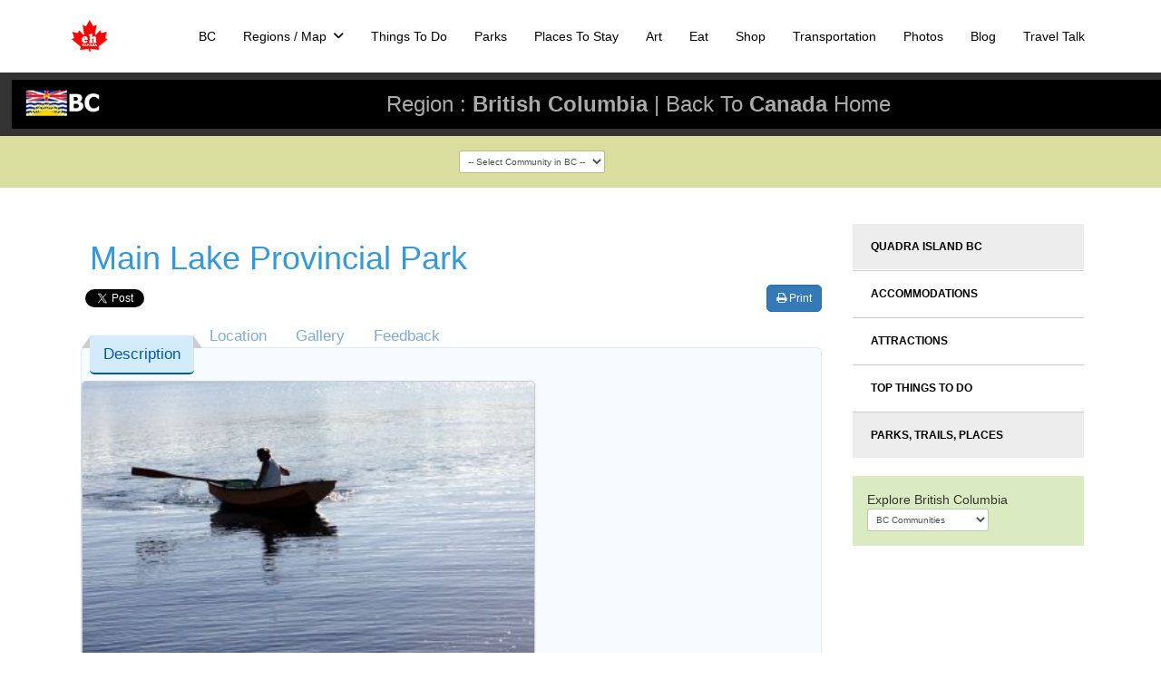

--- FILE ---
content_type: text/html; charset=utf-8
request_url: https://www.ehcanadatravel.com/british-columbia/gulf-islands/quadra/parks-places/4901-main-lake-provincial-park.html
body_size: 18650
content:

<!doctype html>
<html prefix="og: http://ogp.me/ns# fb: http://ogp.me/ns/fb# ehjoocial: http://ogp.me/ns/fb/ehjoocial#" lang="en-gb" dir="ltr">
	<head>
		
			<!-- add google analytics -->
			<!-- Global site tag (gtag.js) - Google Analytics -->
			<script async src='https://www.googletagmanager.com/gtag/js?id=G-P7XXP1DQDD'></script>
			<script>
				window.dataLayer = window.dataLayer || [];
				function gtag(){dataLayer.push(arguments);}
				gtag('js', new Date());

				gtag('config', 'G-P7XXP1DQDD');
			</script>
			
		<meta name="viewport" content="width=device-width, initial-scale=1, shrink-to-fit=no">
		<meta charset="utf-8" />
	<base href="https://www.ehcanadatravel.com/british-columbia/gulf-islands/quadra/parks-places/4901-main-lake-provincial-park.html" />
	<meta name="keywords" content="Main Lake Provincial Park" />
	<meta name="description" content="British Columbia The 3, 530 hectare park is a popular activity destination for camping, canoeing, hiking, fishing, kayaking and wildlife watching opportunities. Main Lake Provincial Park is a popular activity destination for camping, canoeing, hiking, fishing, kayaking and wildlife watching opportunities." />
	<meta name="generator" content="Helix Ultimate - The Most Popular Joomla! Template Framework." />
	<title>Quadra Island parks, trails, places  - Explore the Gulf Islands</title>
	<link href="/images/favicon.ico" rel="shortcut icon" type="image/vnd.microsoft.icon" />
	<link href="/favicon.ico" rel="shortcut icon" type="image/vnd.microsoft.icon" />
	<link href="/media/com_easysocial/fonts/font-awesome/css/all.min.css" rel="stylesheet" />
	<link href="/components/com_easysocial/themes/wireframe/styles/style.min.css?898b3420dd3b42da7e13d87e8d58866b=1" rel="stylesheet" />
	<link href="/media/sourcecoast/css/common.css" rel="stylesheet" />
	<link href="/media/plg_system_jcemediabox/css/jcemediabox.min.css?2c837ab2c7cadbdc35b5bd7115e9eff1" rel="stylesheet" />
	<link href="/templates/shaper_helixultimate/css/bootstrap.min.css" rel="stylesheet" />
	<link href="/plugins/system/helixultimate/assets/css/system-j3.min.css" rel="stylesheet" />
	<link href="/templates/shaper_helixultimate/css/font-awesome.min.css" rel="stylesheet" />
	<link href="/templates/shaper_helixultimate/css/v4-shims.min.css" rel="stylesheet" />
	<link href="/templates/shaper_helixultimate/css/template.css" rel="stylesheet" />
	<link href="/templates/shaper_helixultimate/css/presets/preset1.css" rel="stylesheet" />
	<link href="/templates/shaper_helixultimate/css/custom.css" rel="stylesheet" />
	<link href="/media/djmegamenu/themes/custom1922.css?v=4.0.0.pro" rel="stylesheet" />
	<link href="/modules/mod_djmegamenu/assets/css/animations.css?v=4.0.0.pro" rel="stylesheet" />
	<link href="//maxcdn.bootstrapcdn.com/font-awesome/4.7.0/css/font-awesome.min.css" rel="stylesheet" />
	<style>
#sp-main-body {
    padding: 20px 0;
}.logo-image {height:36px;}.logo-image-phone {height:36px;}.logo-image {height:36px;}.logo-image-phone {height:36px;}#sp-choose-community{ background-color:#D9DE9E;margin:auto; }#sp-main-body{ background-color:#FFFFFF; }		.dj-hideitem { display: none !important; }

	</style>
	<script type="application/json" class="joomla-script-options new">{"csrf.token":"91cd5421f595bdfe96b787b684c48774","system.paths":{"root":"","base":""},"data":{"breakpoints":{"tablet":991,"mobile":480},"header":{"stickyOffset":"100"}}}</script>
	<script src="/media/jui/js/jquery.min.js?93eae34b3c6120d10a4e102b50d46fc0"></script>
	<script src="/media/jui/js/jquery-noconflict.js?93eae34b3c6120d10a4e102b50d46fc0"></script>
	<script src="/media/jui/js/jquery-migrate.min.js?93eae34b3c6120d10a4e102b50d46fc0"></script>
	<script src="/media/system/js/core.js?93eae34b3c6120d10a4e102b50d46fc0"></script>
	<script src="/components/com_jfbconnect/includes/jfbconnect.js?v=6"></script>
	<script src="/media/plg_system_jcemediabox/js/jcemediabox.min.js?2c837ab2c7cadbdc35b5bd7115e9eff1"></script>
	<script src="/templates/shaper_helixultimate/js/bootstrap.bundle.min.js"></script>
	<script src="/templates/shaper_helixultimate/js/main.js"></script>
	<script src="/modules/mod_djmegamenu/assets/js/jquery.djmegamenu.js?v=4.0.0.pro" defer></script>
	<script>
jQuery(document).ready(function(){WfMediabox.init({"base":"\/","theme":"squeeze","width":"1200","height":"800","lightbox":0,"shadowbox":0,"icons":1,"overlay":1,"overlay_opacity":0.59999999999999997779553950749686919152736663818359375,"overlay_color":"#000000","transition_speed":500,"close":2,"labels":{"close":"Close","next":"Next","previous":"Previous","cancel":"Cancel","numbers":"{{numbers}}","numbers_count":"{{current}} of {{total}}","download":"Download"},"swipe":true,"expand_on_click":true});});template="shaper_helixultimate";
	(function(){
		var cb = function() {
			var add = function(css, id) {
				if(document.getElementById(id)) return;
				
				var l = document.createElement('link'); l.rel = 'stylesheet'; l.id = id; l.href = css;
				var h = document.getElementsByTagName('head')[0]; h.appendChild(l);
			}
			add('/media/djextensions/css/animate.min.css', 'animate_min_css');
			add('/media/djextensions/css/animate.ext.css', 'animate_ext_css');
		};
		var raf = requestAnimationFrame || mozRequestAnimationFrame || webkitRequestAnimationFrame || msRequestAnimationFrame;
		if (raf) raf(cb);
		else window.addEventListener('load', cb);
	})();jQuery.noConflict();jQuery.noConflict();
	</script>
	<!--googleoff: index-->
<script>
window.es = {
	"environment": "production",
	"rootUrl": "https://www.ehcanadatravel.com",
	"ajaxUrl": "https://www.ehcanadatravel.com/?option=com_easysocial&lang=&Itemid=4189",
	"baseUrl": "https://www.ehcanadatravel.com/index.php?option=com_easysocial&lang=none&Itemid=4189",
	"locationLanguage": "en-GB",
	"gmapsApiKey": "AIzaSyC3NS2V7RDR-vV-pEJKJVjTfy1KO2ukKxE",
	"requireGmaps": false,
	"token": "91cd5421f595bdfe96b787b684c48774",
	"mobile": false,
	"appendTitle": "none",
	"siteName": "Eh Canada Travel",
	"locale": "en-GB",
	"momentLang": "en-gb",
	"direction": "ltr",
	"ios": false,
	"android": false,
	"tablet": false,
	"isHttps": true,
	"version": "898b3420dd3b42da7e13d87e8d58866b",
	"scriptVersioning": true
};
</script>
<!--googleon: index-->
	<script src="/media/com_easysocial/scripts/site-4.0.15.min.js"></script>
	<style type="text/css">
/* Max width specific stream elements due to it will affect vertical spaces. */
/*
#es .es-stream-preview .es-photos,
#es .es-stream-embed.is-link,
#es .es-stream-embed.is-ads,
#es .es-stream-embed.is-video {
	max-width: 640px;
}
*/
#es .es-mobile-filter-slider .is-active .es-mobile-filter-slider__btn,
#es .es-mobile-filter-slider .is-active .es-mobile-filter-slider__btn:focus,
#es .es-mobile-filter-slider .is-active .es-mobile-filter-slider__btn:active,
#es .es-story-privacy .es-privacy .es-privacy-toggle,
#es .btn-es-primary {

	background: #4a90e2 !important;
	color: #ffffff !important;
	border-color: rgba(74,144,226, 0) !important;
}

#es .es-mobile-filter-slider .is-active .es-mobile-filter-slider__btn:hover,

#es .es-story-privacy .es-privacy .es-privacy-toggle:hover,
#es .es-story-privacy .es-privacy .es-privacy-toggle:focus,
#es .es-story-privacy .es-privacy .es-privacy-toggle:active,
#es .btn-es-primary:hover,
#es .btn-es-primary:active,
#es .btn-es-primary:focus {
	background-color: #2171ce !important;
}



/** Danger **/
#es .btn-es-danger {
	background: #f65b5b !important;
	color: #ffffff !important;
	border-color: rgba(246,91,91, 0) !important;
}

#es .btn-es-danger:hover,
#es .btn-es-danger:active,
#es .btn-es-danger:focus {
	background-color: #f32121 !important;
}

#es .btn-es-danger-o:hover, #es .btn-es-danger-o:active, #es .btn-es-danger-o {
	color: #f65b5b !important;
}

/** Default **/
#es .es-mobile-filter-slider__btn,
#es .btn-es-default {
	background: #ffffff !important;
	color: #333333 !important;
	border: 1px solid rgba(51,51,51, 0.2) !important;
}

#es .btn-es-default-o,
#es .btn-es-default-o:hover,
#es .btn-es-default-o:active,
#es .btn-es-default-o:focus {
	background: #ffffff !important;
	color: #333333 !important;
}

/** Success **/
#es .btn-es-success {
	background: #4fc251 !important;
	color: #ffffff !important;
	border-color: rgba(79,194,81, 0) !important;
}

#es .btn-es-success:hover,
#es .btn-es-success:active,
#es .btn-es-success:focus {
	background-color: #379d38 !important;
}

#es .btn-es-success-o,
#es .btn-es-success-o:hover,
#es .btn-es-success-o:active,
#es .btn-es-success-o:focus {
	color: #4fc251 !important;
}


#es .es-stream .es-stream-content.es-story--bg-1 a,
#es .es-stream .es-stream-content.es-story--bg-1 a:hover,
#es .es-stream .es-stream-content.es-story--bg-1 a:focus {
	font-weight: 700;
	text-decoration: underline;
	color: #000000 !important;
}

#es .es-stream .es-stream-content.es-story--bg-1 {
	line-height: 1.5;
	min-height: 40px;
	text-align: center;
	font-size: 20px;
	font-weight: bold;
	border-radius: 4px;
}

#es .es-stream .es-stream-content.es-story--bg-1 .es-stream-info-meta {
	font-size: 16px;
	font-weight: normal;
}

#es .es-story--bg-1 .es-story-panel-contents .es-story-panel-content {
	color: #000000 !important;
}

#es .es-story--bg-1 .es-story-textfield {
	font-size: 20px;
	line-height: 1.5;
	font-weight: 700;
}

#es .es-story--bg-1 .es-story-textfield,
#es .es-story--bg-1 {
	color: #000000 !important;

	
		background-image: -webkit-linear-gradient(left, #FFD1CD 0%, #D5FFFA 100%) !important;
	background-image: -o-linear-gradient(left, #FFD1CD 0%, #D5FFFA 100%) !important;
	background-image: linear-gradient(to right, #FFD1CD 0%, #D5FFFA 100%) !important;
	background-repeat: repeat-x !important;
	}
#es .es-story--bg-1 .es-story-meta,
#es .es-story--bg-1 .es-stream-info-meta {
	color: #000000 !important;
}
#es .es-story--bg-1 .es-story-textfield::-webkit-input-placeholder {
	color: #000000 !important;
	opacity: .7 !important;
}
#es .es-story--bg-1 .es-story-textfield::-moz-placeholder {
	color: #000000 !important;
	opacity: .7 !important;
}
#es .es-story--bg-1 .es-story-textfield:-ms-input-placeholder {
	color: #000000 !important;
	opacity: .7 !important;
}
#es .es-story--bg-1 .es-story-textfield:-moz-placeholder {
	color: #000000 !important;
	opacity: .7 !important;
}

#es .es-stream .es-stream-content.es-story--bg-2 a,
#es .es-stream .es-stream-content.es-story--bg-2 a:hover,
#es .es-stream .es-stream-content.es-story--bg-2 a:focus {
	font-weight: 700;
	text-decoration: underline;
	color: #000000 !important;
}

#es .es-stream .es-stream-content.es-story--bg-2 {
	line-height: 1.5;
	min-height: 40px;
	text-align: center;
	font-size: 20px;
	font-weight: bold;
	border-radius: 4px;
}

#es .es-stream .es-stream-content.es-story--bg-2 .es-stream-info-meta {
	font-size: 16px;
	font-weight: normal;
}

#es .es-story--bg-2 .es-story-panel-contents .es-story-panel-content {
	color: #000000 !important;
}

#es .es-story--bg-2 .es-story-textfield {
	font-size: 20px;
	line-height: 1.5;
	font-weight: 700;
}

#es .es-story--bg-2 .es-story-textfield,
#es .es-story--bg-2 {
	color: #000000 !important;

	
		background-image: -webkit-linear-gradient(left, #FFAFBC 0%, #FFC3A0 100%) !important;
	background-image: -o-linear-gradient(left, #FFAFBC 0%, #FFC3A0 100%) !important;
	background-image: linear-gradient(to right, #FFAFBC 0%, #FFC3A0 100%) !important;
	background-repeat: repeat-x !important;
	}
#es .es-story--bg-2 .es-story-meta,
#es .es-story--bg-2 .es-stream-info-meta {
	color: #000000 !important;
}
#es .es-story--bg-2 .es-story-textfield::-webkit-input-placeholder {
	color: #000000 !important;
	opacity: .7 !important;
}
#es .es-story--bg-2 .es-story-textfield::-moz-placeholder {
	color: #000000 !important;
	opacity: .7 !important;
}
#es .es-story--bg-2 .es-story-textfield:-ms-input-placeholder {
	color: #000000 !important;
	opacity: .7 !important;
}
#es .es-story--bg-2 .es-story-textfield:-moz-placeholder {
	color: #000000 !important;
	opacity: .7 !important;
}

#es .es-stream .es-stream-content.es-story--bg-3 a,
#es .es-stream .es-stream-content.es-story--bg-3 a:hover,
#es .es-stream .es-stream-content.es-story--bg-3 a:focus {
	font-weight: 700;
	text-decoration: underline;
	color: #FFFFFF !important;
}

#es .es-stream .es-stream-content.es-story--bg-3 {
	line-height: 1.5;
	min-height: 40px;
	text-align: center;
	font-size: 20px;
	font-weight: bold;
	border-radius: 4px;
}

#es .es-stream .es-stream-content.es-story--bg-3 .es-stream-info-meta {
	font-size: 16px;
	font-weight: normal;
}

#es .es-story--bg-3 .es-story-panel-contents .es-story-panel-content {
	color: #FFFFFF !important;
}

#es .es-story--bg-3 .es-story-textfield {
	font-size: 20px;
	line-height: 1.5;
	font-weight: 700;
}

#es .es-story--bg-3 .es-story-textfield,
#es .es-story--bg-3 {
	color: #FFFFFF !important;

	
		background-image: -webkit-linear-gradient(left, #DFAFFD 0%, #4E6FFB 100%) !important;
	background-image: -o-linear-gradient(left, #DFAFFD 0%, #4E6FFB 100%) !important;
	background-image: linear-gradient(to right, #DFAFFD 0%, #4E6FFB 100%) !important;
	background-repeat: repeat-x !important;
	}
#es .es-story--bg-3 .es-story-meta,
#es .es-story--bg-3 .es-stream-info-meta {
	color: #FFFFFF !important;
}
#es .es-story--bg-3 .es-story-textfield::-webkit-input-placeholder {
	color: #FFFFFF !important;
	opacity: .7 !important;
}
#es .es-story--bg-3 .es-story-textfield::-moz-placeholder {
	color: #FFFFFF !important;
	opacity: .7 !important;
}
#es .es-story--bg-3 .es-story-textfield:-ms-input-placeholder {
	color: #FFFFFF !important;
	opacity: .7 !important;
}
#es .es-story--bg-3 .es-story-textfield:-moz-placeholder {
	color: #FFFFFF !important;
	opacity: .7 !important;
}

#es .es-stream .es-stream-content.es-story--bg-4 a,
#es .es-stream .es-stream-content.es-story--bg-4 a:hover,
#es .es-stream .es-stream-content.es-story--bg-4 a:focus {
	font-weight: 700;
	text-decoration: underline;
	color: #000000 !important;
}

#es .es-stream .es-stream-content.es-story--bg-4 {
	line-height: 1.5;
	min-height: 40px;
	text-align: center;
	font-size: 20px;
	font-weight: bold;
	border-radius: 4px;
}

#es .es-stream .es-stream-content.es-story--bg-4 .es-stream-info-meta {
	font-size: 16px;
	font-weight: normal;
}

#es .es-story--bg-4 .es-story-panel-contents .es-story-panel-content {
	color: #000000 !important;
}

#es .es-story--bg-4 .es-story-textfield {
	font-size: 20px;
	line-height: 1.5;
	font-weight: 700;
}

#es .es-story--bg-4 .es-story-textfield,
#es .es-story--bg-4 {
	color: #000000 !important;

	
		background-image: -webkit-linear-gradient(left, #87FCC4 0%, #EBE7B3 100%) !important;
	background-image: -o-linear-gradient(left, #87FCC4 0%, #EBE7B3 100%) !important;
	background-image: linear-gradient(to right, #87FCC4 0%, #EBE7B3 100%) !important;
	background-repeat: repeat-x !important;
	}
#es .es-story--bg-4 .es-story-meta,
#es .es-story--bg-4 .es-stream-info-meta {
	color: #000000 !important;
}
#es .es-story--bg-4 .es-story-textfield::-webkit-input-placeholder {
	color: #000000 !important;
	opacity: .7 !important;
}
#es .es-story--bg-4 .es-story-textfield::-moz-placeholder {
	color: #000000 !important;
	opacity: .7 !important;
}
#es .es-story--bg-4 .es-story-textfield:-ms-input-placeholder {
	color: #000000 !important;
	opacity: .7 !important;
}
#es .es-story--bg-4 .es-story-textfield:-moz-placeholder {
	color: #000000 !important;
	opacity: .7 !important;
}

#es .es-stream .es-stream-content.es-story--bg-5 a,
#es .es-stream .es-stream-content.es-story--bg-5 a:hover,
#es .es-stream .es-stream-content.es-story--bg-5 a:focus {
	font-weight: 700;
	text-decoration: underline;
	color: #FFFFFF !important;
}

#es .es-stream .es-stream-content.es-story--bg-5 {
	line-height: 1.5;
	min-height: 40px;
	text-align: center;
	font-size: 20px;
	font-weight: bold;
	border-radius: 4px;
}

#es .es-stream .es-stream-content.es-story--bg-5 .es-stream-info-meta {
	font-size: 16px;
	font-weight: normal;
}

#es .es-story--bg-5 .es-story-panel-contents .es-story-panel-content {
	color: #FFFFFF !important;
}

#es .es-story--bg-5 .es-story-textfield {
	font-size: 20px;
	line-height: 1.5;
	font-weight: 700;
}

#es .es-story--bg-5 .es-story-textfield,
#es .es-story--bg-5 {
	color: #FFFFFF !important;

	
		background-image: -webkit-linear-gradient(left, #ED9286 0%, #D73E68 100%) !important;
	background-image: -o-linear-gradient(left, #ED9286 0%, #D73E68 100%) !important;
	background-image: linear-gradient(to right, #ED9286 0%, #D73E68 100%) !important;
	background-repeat: repeat-x !important;
	}
#es .es-story--bg-5 .es-story-meta,
#es .es-story--bg-5 .es-stream-info-meta {
	color: #FFFFFF !important;
}
#es .es-story--bg-5 .es-story-textfield::-webkit-input-placeholder {
	color: #FFFFFF !important;
	opacity: .7 !important;
}
#es .es-story--bg-5 .es-story-textfield::-moz-placeholder {
	color: #FFFFFF !important;
	opacity: .7 !important;
}
#es .es-story--bg-5 .es-story-textfield:-ms-input-placeholder {
	color: #FFFFFF !important;
	opacity: .7 !important;
}
#es .es-story--bg-5 .es-story-textfield:-moz-placeholder {
	color: #FFFFFF !important;
	opacity: .7 !important;
}


</style>
	<script type="text/javascript">jfbc.login.logout_facebook = false;
jfbc.base = 'https://www.ehcanadatravel.com/';
jfbc.return_url = 'L2JyaXRpc2gtY29sdW1iaWEvZ3VsZi1pc2xhbmRzL3F1YWRyYS9wYXJrcy1wbGFjZXMvNDkwMS1tYWluLWxha2UtcHJvdmluY2lhbC1wYXJrLmh0bWw=';
jfbc.login.scope = 'email';
jfbc.login.show_modal = '0';
jfbc.login.use_popup = true;
jfbc.login.auto = '0';
jfbc.login.logged_in = false;
jfbc.token = '91cd5421f595bdfe96b787b684c48774';
jfbc.init();
</script>
	<meta name="twitter:card" content="summary"/><meta name="twitter:site" content=""/><meta property="og:url" content="https://www.ehcanadatravel.com/british-columbia/gulf-islands/quadra/parks-places/4901-main-lake-provincial-park.html"/><meta property="og:title" content="Quadra Island parks, trails, places  - Explore the Gulf Islands"/><meta name="twitter:title" content="Quadra Island parks, trails, places  - Explore the Gulf Islands"/><meta property="og:description" content="British Columbia The 3, 530 hectare park is a popular activity destination for camping, canoeing, hiking, fishing, kayaking and wildlife watching opportunities. Main Lake Provincial Park is a popular activity destination for camping, canoeing, hiking, fishing, kayaking and wildlife watching opportunities."/><meta name="twitter:description" content="British Columbia The 3, 530 hectare park is a popular activity destination for camping, canoeing, hiking, fishing, kayaking and wildlife watching opportunities. Main Lake Provincial Park is a popular activity destination for camping, canoeing, hiking, fishing, kayaking and wildlife watching opportunities."/><meta property="og:type" content="article"/><meta property="fb:app_id" content="1770977066472187"/><meta property="og:locale" content="en_gb"/><meta property="og:site_name" content="Eh Canada Travel"/>
	
	<link rel="stylesheet" href="/media/sourcecoast/css/jfbconnect.css" type="text/css" />
	<!--  SobiPro Head Tags Output  -->
	<script type="text/javascript">/*
<![CDATA[*/ 
	var SobiProUrl = 'https://www.ehcanadatravel.com/index.php?option=com_sobipro&task=%task%'; 
	var SobiProSection = 1; 
	var SPLiveSite = 'https://www.ehcanadatravel.com/'; 
/*]]>*/
</script>
	<link href="//maxcdn.bootstrapcdn.com/bootstrap/3.3.7/css/bootstrap.min.css" rel="stylesheet" />
	<link href="https://www.ehcanadatravel.com/british-columbia/gulf-islands/quadra/parks-places/4901-main-lake-provincial-park.html" rel="canonical" />
	<link rel="stylesheet" href="https://www.ehcanadatravel.com/media/sobipro/css/sobipro.css" type="text/css"  />
	<link rel="stylesheet" href="https://www.ehcanadatravel.com/media/sobipro/css/geomapfield.css" type="text/css"  />
	<link rel="stylesheet" href="https://www.ehcanadatravel.com/components/com_sobipro/usr/templates/canadaParksrestarav62021/css/theme.css" type="text/css" media="all" />
	<link rel="stylesheet" href="https://www.ehcanadatravel.com/components/com_sobipro/usr/templates/canadaParksrestarav62021/css/custom.css" type="text/css" media="all" />
	<style type="text/css">

	.ctrl-geomap img, .ctrl-geomap-search img { max-width: none; }
</style>
	<script type="text/javascript" src="https://www.ehcanadatravel.com/components/com_sobipro/lib/js/sobipro.js"></script>
	<script type="text/javascript" src="https://www.ehcanadatravel.com/components/com_sobipro/lib/js/jqnc.js"></script>
	<script type="text/javascript" src="//maxcdn.bootstrapcdn.com/bootstrap/3.3.7/js/bootstrap.min.js"></script>
	<script type="text/javascript" src="https://www.ehcanadatravel.com/components/com_sobipro/lib/js/bootstrap/b3typeahead.js"></script>
	<script type="text/javascript" src="https://www.ehcanadatravel.com/components/com_sobipro/lib/js/jquery-base64.js"></script>
	<script type="text/javascript" src="https://www.ehcanadatravel.com/components/com_sobipro/lib/js/opt/field_geomap.js"></script>
	<script type="text/javascript" src="https://www.ehcanadatravel.com/components/com_sobipro/usr/templates/canadaParksrestarav62021/js/alpha.js"></script>
	<script type="text/javascript" src="https://www.ehcanadatravel.com/components/com_sobipro/usr/templates/canadaParksrestarav62021/js/autosuggest.js"></script>
	<script type="text/javascript" src="https://www.ehcanadatravel.com/components/com_sobipro/usr/templates/canadaParksrestarav62021/js/details.js"></script>
	<script type="text/javascript" src="https://maps.google.com/maps/api/js?key=AIzaSyC3NS2V7RDR-vV-pEJKJVjTfy1KO2ukKxE&callback"></script>
	<meta name="ICBM" content="50.2128154, -125.214108" />
	<meta name="geo.position" content="50.2128154;-125.214108" />
	<script type="text/javascript" src="/index.php?option=com_sobipro&amp;task=txt.js&amp;format=json"></script>
	<!--  SobiPro (20) Head Tags Output -->
			<script type="text/javascript">
(function(i,s,o,g,r,a,m){i['GoogleAnalyticsObject']=r;i[r]=i[r]||function(){
(i[r].q=i[r].q||[]).push(arguments)},i[r].l=1*new Date();a=s.createElement(o),
m=s.getElementsByTagName(o)[0];a.async=1;a.src=g;m.parentNode.insertBefore(a,m)
})(window,document,'script','//www.google-analytics.com/analytics.js','ga');
ga('create', 'UA-12568741-26', 'auto', {
});
ga('send', 'pageview');
ga('set', 'anonymizeIp', false);
</script>

<link rel="stylesheet" type="text/css" href="/media/smartslider3/src/SmartSlider3/Application/Frontend/Assets/dist/smartslider.min.css?ver=c9342566" media="all">
<link rel="stylesheet" type="text/css" href="https://fonts.googleapis.com/css?display=swap&amp;family=Roboto%3A300%2C400" media="all">
<style data-related="n2-ss-184">div#n2-ss-184 .n2-ss-slider-1{display:grid;box-sizing:border-box;position:relative;background-repeat:repeat;background-position:50% 50%;background-size:cover;background-attachment:scroll;border:0px solid RGBA(62,62,62,1);border-radius:0px;overflow:hidden;}div#n2-ss-184:not(.n2-ss-loaded) .n2-ss-slider-1{background-image:none !important;}div#n2-ss-184 .n2-ss-slider-2{display:grid;place-items:center;position:relative;overflow:hidden;z-index:10;}div#n2-ss-184 .n2-ss-slider-3{position:relative;width:100%;height:100%;z-index:20;display:grid;grid-template-areas:'slide';}div#n2-ss-184 .n2-ss-slider-3 > *{grid-area:slide;}div#n2-ss-184.n2-ss-full-page--constrain-ratio .n2-ss-slider-3{height:auto;}div#n2-ss-184 .n2-ss-slide-backgrounds{position:absolute;left:0;top:0;width:100%;height:100%;}div#n2-ss-184 .n2-ss-slide-backgrounds{z-index:10;}div#n2-ss-184 .n2-ss-slide{display:grid;place-items:center;grid-auto-columns:100%;position:relative;width:100%;height:100%;-webkit-backface-visibility:hidden;z-index:20;}div#n2-ss-184 .n2-ss-slide{perspective:1000px;}div#n2-ss-184 .n2-font-3c744e82786d2d7189383aefd7cd0fbf-hover{font-family: 'Roboto','Arial';color: #ffffff;font-size:100%;text-shadow: none;line-height: 1.5;font-weight: bold;font-style: normal;text-decoration: none;text-align: inherit;letter-spacing: 1px;word-spacing: normal;text-transform: uppercase;font-weight: bold;}div#n2-ss-184 .n2-font-09e10761f95b4651b5d651a11d50021e-paragraph{font-family: 'Roboto','Arial';color: #ffffff;font-size:100%;text-shadow: none;line-height: 1.8;font-weight: normal;font-style: normal;text-decoration: none;text-align: inherit;letter-spacing: normal;word-spacing: normal;text-transform: none;font-weight: normal;}div#n2-ss-184 .n2-font-09e10761f95b4651b5d651a11d50021e-paragraph a, div#n2-ss-184 .n2-font-09e10761f95b4651b5d651a11d50021e-paragraph a:FOCUS{font-family: 'Roboto','Arial';color: #1890d7;font-size:100%;text-shadow: none;line-height: 1.8;font-weight: normal;font-style: normal;text-decoration: none;text-align: inherit;letter-spacing: normal;word-spacing: normal;text-transform: none;font-weight: normal;}div#n2-ss-184 .n2-font-09e10761f95b4651b5d651a11d50021e-paragraph a:HOVER, div#n2-ss-184 .n2-font-09e10761f95b4651b5d651a11d50021e-paragraph a:ACTIVE{font-family: 'Roboto','Arial';color: #1890d7;font-size:100%;text-shadow: none;line-height: 1.8;font-weight: normal;font-style: normal;text-decoration: none;text-align: inherit;letter-spacing: normal;word-spacing: normal;text-transform: none;font-weight: normal;}div#n2-ss-184 .n2-font-d4a1c2da1a04127a192eb1e819464024-paragraph{font-family: 'Roboto','Arial';color: RGBA(255,255,255,0.8);font-size:100%;text-shadow: none;line-height: 1.8;font-weight: normal;font-style: normal;text-decoration: none;text-align: inherit;letter-spacing: normal;word-spacing: normal;text-transform: none;font-weight: normal;}div#n2-ss-184 .n2-font-d4a1c2da1a04127a192eb1e819464024-paragraph a, div#n2-ss-184 .n2-font-d4a1c2da1a04127a192eb1e819464024-paragraph a:FOCUS{font-family: 'Roboto','Arial';color: #1890d7;font-size:100%;text-shadow: none;line-height: 1.8;font-weight: normal;font-style: normal;text-decoration: none;text-align: inherit;letter-spacing: normal;word-spacing: normal;text-transform: none;font-weight: normal;}div#n2-ss-184 .n2-font-d4a1c2da1a04127a192eb1e819464024-paragraph a:HOVER, div#n2-ss-184 .n2-font-d4a1c2da1a04127a192eb1e819464024-paragraph a:ACTIVE{font-family: 'Roboto','Arial';color: #1890d7;font-size:100%;text-shadow: none;line-height: 1.8;font-weight: normal;font-style: normal;text-decoration: none;text-align: inherit;letter-spacing: normal;word-spacing: normal;text-transform: none;font-weight: normal;}div#n2-ss-184 .n2-font-f1f2dd3dddf7c9f173c64e3ddcda07c1-paragraph{font-family: 'Roboto','Arial';color: #808b95;font-size:100%;text-shadow: none;line-height: 1.8;font-weight: normal;font-style: normal;text-decoration: none;text-align: inherit;letter-spacing: normal;word-spacing: normal;text-transform: none;font-weight: normal;}div#n2-ss-184 .n2-font-f1f2dd3dddf7c9f173c64e3ddcda07c1-paragraph a, div#n2-ss-184 .n2-font-f1f2dd3dddf7c9f173c64e3ddcda07c1-paragraph a:FOCUS{font-family: 'Roboto','Arial';color: #1890d7;font-size:100%;text-shadow: none;line-height: 1.8;font-weight: normal;font-style: normal;text-decoration: none;text-align: inherit;letter-spacing: normal;word-spacing: normal;text-transform: none;font-weight: normal;}div#n2-ss-184 .n2-font-f1f2dd3dddf7c9f173c64e3ddcda07c1-paragraph a:HOVER, div#n2-ss-184 .n2-font-f1f2dd3dddf7c9f173c64e3ddcda07c1-paragraph a:ACTIVE{font-family: 'Roboto','Arial';color: #1890d7;font-size:100%;text-shadow: none;line-height: 1.8;font-weight: normal;font-style: normal;text-decoration: none;text-align: inherit;letter-spacing: normal;word-spacing: normal;text-transform: none;font-weight: normal;}div#n2-ss-184 .n-uc-118e85ac4aa72-inner{border-width:0px 0px 0px 0px ;border-style:solid;border-color:RGBA(255,255,255,1);}div#n2-ss-184 .n-uc-118e85ac4aa72-inner:HOVER{border-width:0px 0px 0px 0px ;border-style:solid;border-color:RGBA(255,255,255,1);}div#n2-ss-184 .n2-font-b870ccf548622567991ac70cdd481482-paragraph{font-family: 'Roboto','Arial';color: #ffffff;font-size:87.5%;text-shadow: none;line-height: 1.5;font-weight: normal;font-style: normal;text-decoration: none;text-align: inherit;letter-spacing: normal;word-spacing: normal;text-transform: none;}div#n2-ss-184 .n2-font-b870ccf548622567991ac70cdd481482-paragraph a, div#n2-ss-184 .n2-font-b870ccf548622567991ac70cdd481482-paragraph a:FOCUS{font-family: 'Roboto','Arial';color: #1890d7;font-size:100%;text-shadow: none;line-height: 1.5;font-weight: normal;font-style: normal;text-decoration: none;text-align: inherit;letter-spacing: normal;word-spacing: normal;text-transform: none;}div#n2-ss-184 .n2-font-b870ccf548622567991ac70cdd481482-paragraph a:HOVER, div#n2-ss-184 .n2-font-b870ccf548622567991ac70cdd481482-paragraph a:ACTIVE{font-family: 'Roboto','Arial';color: #1890d7;font-size:100%;text-shadow: none;line-height: 1.5;font-weight: normal;font-style: normal;text-decoration: none;text-align: inherit;letter-spacing: normal;word-spacing: normal;text-transform: none;}div#n2-ss-184 .n-uc-1493189d7c251-inner{border-width:0px 0px 0px 0px ;border-style:solid;border-color:RGBA(255,255,255,1);}div#n2-ss-184 .n-uc-1493189d7c251-inner:HOVER{border-width:0px 0px 0px 0px ;border-style:solid;border-color:RGBA(255,255,255,1);}div#n2-ss-184 .n2-ss-slide-limiter{max-width:1200px;}div#n2-ss-184 .n-uc-EAXxKspbJLIe{padding:0px 0px 0px 0px}div#n2-ss-184 .n-uc-159de9136eb59-inner{padding:10px 10px 10px 10px;text-align:left;--ssselfalign:var(--ss-fs);;justify-content:flex-start}div#n2-ss-184 .n-uc-14ed42090419f-inner{padding:10px 10px 10px 10px}div#n2-ss-184 .n-uc-14ed42090419f-inner > .n2-ss-layer-row-inner{width:calc(100% + 21px);margin:-10px;flex-wrap:nowrap;}div#n2-ss-184 .n-uc-14ed42090419f-inner > .n2-ss-layer-row-inner > .n2-ss-layer[data-sstype="col"]{margin:10px}div#n2-ss-184 .n-uc-12695f4a4f276-inner{padding:0px 10px 10px 10px;justify-content:flex-start}div#n2-ss-184 .n-uc-12695f4a4f276{width:24%}div#n2-ss-184 .n-uc-VO0ee2kzMOQu{--margin-top:-10px;--margin-bottom:10px}div#n2-ss-184 .n-uc-ArcdeS9MrgBx{max-width:410px}div#n2-ss-184 .n-uc-VRRyGI83Wbmg{--margin-top:10px}div#n2-ss-184 .n-uc-UTakFtdspZtG{max-width:410px}div#n2-ss-184 .n-uc-dR8OtGYpH1cn{max-width:410px}div#n2-ss-184 .n-uc-1669ddbfbd514-inner{padding:45px 10px 10px 10px;justify-content:flex-start}div#n2-ss-184 .n-uc-1669ddbfbd514{width:20%}div#n2-ss-184 .n-uc-PPumi1VZf16b{--margin-bottom:10px}div#n2-ss-184 .n-uc-K0ta3duYeN8K{--margin-bottom:5px;max-width:410px}div#n2-ss-184 .n-uc-1b10f83249c08-inner{padding:45px 10px 10px 10px;justify-content:flex-start}div#n2-ss-184 .n-uc-1b10f83249c08{width:20%}div#n2-ss-184 .n-uc-19688f1012f2b{--margin-bottom:10px}div#n2-ss-184 .n-uc-10b71892f0750{--margin-bottom:5px;max-width:410px}div#n2-ss-184 .n-uc-118e85ac4aa72-inner{padding:45px 10px 10px 10px;justify-content:flex-start}div#n2-ss-184 .n-uc-118e85ac4aa72{width:18%}div#n2-ss-184 .n-uc-W8qpjqcDCwTg{--margin-bottom:10px}div#n2-ss-184 .n-uc-BJAjNNPz9Jk1{max-width:410px}div#n2-ss-184 .n-uc-TC28uX6eh4r7{max-width:410px}div#n2-ss-184 .n-uc-l6c7z0VFTOob{max-width:410px}div#n2-ss-184 .n-uc-pnxrCRJ4AI11{max-width:410px}div#n2-ss-184 .n-uc-1493189d7c251-inner{padding:45px 10px 10px 10px;justify-content:flex-start}div#n2-ss-184 .n-uc-1493189d7c251{width:18%}div#n2-ss-184 .n-uc-I4wXILetHC4l{--margin-bottom:10px}@media (min-width: 1200px){div#n2-ss-184 [data-hide-desktopportrait="1"]{display: none !important;}}@media (orientation: landscape) and (max-width: 1199px) and (min-width: 901px),(orientation: portrait) and (max-width: 1199px) and (min-width: 701px){div#n2-ss-184 .n-uc-14ed42090419f-inner > .n2-ss-layer-row-inner{flex-wrap:nowrap;}div#n2-ss-184 .n-uc-12695f4a4f276{width:24%}div#n2-ss-184 .n-uc-VO0ee2kzMOQu{--margin-top:-10px;--margin-bottom:15px}div#n2-ss-184 .n-uc-1669ddbfbd514{width:20%}div#n2-ss-184 .n-uc-K0ta3duYeN8K{--ssfont-scale:0.9}div#n2-ss-184 .n-uc-1b10f83249c08{width:20%}div#n2-ss-184 .n-uc-10b71892f0750{--ssfont-scale:0.9}div#n2-ss-184 .n-uc-118e85ac4aa72{width:18%}div#n2-ss-184 .n-uc-1493189d7c251{width:18%}div#n2-ss-184 [data-hide-tabletportrait="1"]{display: none !important;}}@media (orientation: landscape) and (max-width: 900px),(orientation: portrait) and (max-width: 700px){div#n2-ss-184 .n-uc-14ed42090419f-inner > .n2-ss-layer-row-inner{flex-wrap:wrap;}div#n2-ss-184 .n-uc-12695f4a4f276{width:calc(100% - 20px)}div#n2-ss-184 .n-uc-1669ddbfbd514{width:calc(100% - 20px)}div#n2-ss-184 .n-uc-1b10f83249c08{width:calc(100% - 20px)}div#n2-ss-184 .n-uc-118e85ac4aa72{width:calc(100% - 20px)}div#n2-ss-184 .n-uc-1493189d7c251{width:calc(100% - 20px)}div#n2-ss-184 [data-hide-mobileportrait="1"]{display: none !important;}}</style>
<script>(function(){this._N2=this._N2||{_r:[],_d:[],r:function(){this._r.push(arguments)},d:function(){this._d.push(arguments)}}}).call(window);!function(e,i,o,r){(i=e.match(/(Chrome|Firefox|Safari)\/(\d+)\./))&&("Chrome"==i[1]?r=+i[2]>=32:"Firefox"==i[1]?r=+i[2]>=65:"Safari"==i[1]&&(o=e.match(/Version\/(\d+)/)||e.match(/(\d+)[0-9_]+like Mac/))&&(r=+o[1]>=14),r&&document.documentElement.classList.add("n2webp"))}(navigator.userAgent);</script><script src="/media/smartslider3/src/SmartSlider3/Application/Frontend/Assets/dist/n2.min.js?ver=c9342566" defer async></script>
<script src="/media/smartslider3/src/SmartSlider3/Application/Frontend/Assets/dist/smartslider-frontend.min.js?ver=c9342566" defer async></script>
<script src="/media/smartslider3/src/SmartSlider3/Slider/SliderType/Block/Assets/dist/ss-block.min.js?ver=c9342566" defer async></script>
<script>_N2.r('documentReady',function(){_N2.r(["documentReady","smartslider-frontend","ss-block"],function(){new _N2.SmartSliderBlock('n2-ss-184',{"admin":false,"background.video.mobile":0,"loadingTime":2000,"callbacks":"","alias":{"id":0,"smoothScroll":0,"slideSwitch":0,"scroll":1},"align":"normal","isDelayed":0,"responsive":{"mediaQueries":{"all":false,"desktopportrait":["(min-width: 1200px)"],"tabletportrait":["(orientation: landscape) and (max-width: 1199px) and (min-width: 901px)","(orientation: portrait) and (max-width: 1199px) and (min-width: 701px)"],"mobileportrait":["(orientation: landscape) and (max-width: 900px)","(orientation: portrait) and (max-width: 700px)"]},"base":{"slideOuterWidth":1200,"slideOuterHeight":300,"sliderWidth":1200,"sliderHeight":300,"slideWidth":1200,"slideHeight":300},"hideOn":{"desktopLandscape":false,"desktopPortrait":false,"tabletLandscape":false,"tabletPortrait":false,"mobileLandscape":false,"mobilePortrait":false},"onResizeEnabled":true,"type":"fullwidth","sliderHeightBasedOn":"real","focusUser":1,"focusEdge":"auto","breakpoints":[{"device":"tabletPortrait","type":"max-screen-width","portraitWidth":1199,"landscapeWidth":1199},{"device":"mobilePortrait","type":"max-screen-width","portraitWidth":700,"landscapeWidth":900}],"enabledDevices":{"desktopLandscape":0,"desktopPortrait":1,"tabletLandscape":0,"tabletPortrait":1,"mobileLandscape":0,"mobilePortrait":1},"sizes":{"desktopPortrait":{"width":1200,"height":300,"max":3000,"min":1200},"tabletPortrait":{"width":701,"height":175,"customHeight":false,"max":1199,"min":701},"mobilePortrait":{"width":320,"height":80,"customHeight":false,"max":900,"min":320}},"overflowHiddenPage":0,"focus":{"offsetTop":"","offsetBottom":""}},"controls":{"mousewheel":0,"touch":0,"keyboard":0,"blockCarouselInteraction":1},"playWhenVisible":1,"playWhenVisibleAt":0.5,"lazyLoad":0,"lazyLoadNeighbor":0,"blockrightclick":0,"maintainSession":0,"autoplay":{"enabled":0,"start":0,"duration":8000,"autoplayLoop":1,"allowReStart":0,"pause":{"click":1,"mouse":"enter","mediaStarted":1},"resume":{"click":0,"mouse":0,"mediaEnded":1,"slidechanged":0},"interval":1,"intervalModifier":"loop","intervalSlide":"current"},"perspective":1000,"layerMode":{"playOnce":0,"playFirstLayer":0,"mode":"skippable","inAnimation":"mainInEnd"},"parallax":{"enabled":0,"mobile":0,"is3D":0,"animate":0,"horizontal":"mouse","vertical":"mouse","origin":"slider","scrollmove":"both"},"postBackgroundAnimations":0,"initCallbacks":function(){}})})});</script>	<script type="application/json" class="joomla-script-options new">{"csrf.token":"91cd5421f595bdfe96b787b684c48774","system.paths":{"root":"","base":""},"data":{"breakpoints":{"tablet":991,"mobile":480},"header":{"stickyOffset":"100"}}}</script>
</head>
	<body class="site helix-ultimate hu com_sobipro com-sobipro view- layout-default task-entry.details itemid-4189 en-gb ltr sticky-header layout-fluid offcanvas-init offcanvs-position-right">        <script>
        window.twttr = (function (d,s,id) {
          var t, js, fjs = d.getElementsByTagName(s)[0];
          if (d.getElementById(id)) return; js=d.createElement(s); js.id=id;
          js.src="https://platform.twitter.com/widgets.js"; fjs.parentNode.insertBefore(js, fjs);
          return window.twttr || (t = { _e: [], ready: function(f){ t._e.push(f) } });
        }(document, "script", "twitter-wjs"));
        twttr.ready(function (twttr) {
            // Now bind our custom intent events
            twttr.events.bind('tweet', jfbc.social.twitter.tweet);
        });
        </script><script type="text/javascript">
  
  window.fbAsyncInit = function() {
    FB.init({version: 'v3.3',appId: '1770977066472187', status: false, cookie: true, xfbml: true});
FB.Event.subscribe('comment.create', jfbc.social.facebook.comment.create);
FB.Event.subscribe('comment.remove', jfbc.social.facebook.comment.remove);
jfbc.social.googleAnalytics.trackFacebook();
  };
  (function(d, s, id){
     var js, fjs = d.getElementsByTagName(s)[0];
     if (d.getElementById(id)) {return;}
     js = d.createElement(s); js.id = id;
     js.src = "//connect.facebook.net/en_GB/sdk.js";
     fjs.parentNode.insertBefore(js, fjs);
   }(document, 'script', 'facebook-jssdk'));
</script>


<div class="dj-offcanvas-wrapper"><div class="dj-offcanvas-pusher"><div class="dj-offcanvas-pusher-in">

		
		
		<div class="body-wrapper">
			<div class="body-innerwrapper">
				
	<div class="sticky-header-placeholder"></div>
<header id="sp-header">
	<div class="container">
		<div class="container-inner">
			<div class="row">
				<!-- Logo -->
				<div id="sp-logo" class="col-auto">
					<div class="sp-column">
						<div class="logo"><a href="/">
				<img class='logo-image '
					srcset='https://www.ehcanadatravel.com/images/canada-60.png 1x'
					src='https://www.ehcanadatravel.com/images/canada-60.png'
					height='36px'
					alt='Canada Travel Logo'
				/>
				</a></div>						
					</div>
				</div>

				<!-- Menu -->
				<div id="sp-menu" class="col-auto flex-auto">
					<div class="sp-column  d-flex justify-content-end align-items-center">
						<nav class="sp-megamenu-wrapper d-flex" role="navigation"><a id="offcanvas-toggler" aria-label="Menu" class="offcanvas-toggler-right d-flex d-lg-none" href="#"><div class="burger-icon" aria-hidden="true"><span></span><span></span><span></span></div></a><ul class="sp-megamenu-parent menu-animation-none d-none d-lg-block"><li class="sp-menu-item alias-parent-active"><a   href="/british-columbia.html"  >BC</a></li><li class="sp-menu-item sp-has-child"><a   href="/british-columbia/bc-map.html"  >Regions / Map</a><div class="sp-dropdown sp-dropdown-main sp-menu-right" style="width: 240px;"><div class="sp-dropdown-inner"><ul class="sp-dropdown-items"><li class="sp-menu-item"><a   href="/british-columbia/vancouver-island.html"  >Vancouver Island</a></li><li class="sp-menu-item"><a   href="/british-columbia/kootenays.html"  >Kootenays</a></li><li class="sp-menu-item"><a   href="/british-columbia/okanagan.html"  >Okanagan Valley</a></li><li class="sp-menu-item alias-parent-active"><a   href="/british-columbia/gulf-islands.html"  >Gulf Islands</a></li><li class="sp-menu-item"><a   href="/british-columbia/haidagwaii.html"  >Haida Gwaii</a></li><li class="sp-menu-item"><a   href="/british-columbia/cariboo.html"  >Cariboo Chilcotin Coast</a></li><li class="sp-menu-item"><a   href="/british-columbia/northern-bc.html"  >North BC</a></li><li class="sp-menu-item"><a   href="/british-columbia/sunshine-coast.html"  >Sunshine Coast</a></li><li class="sp-menu-item"><a   href="/british-columbia/thompson-shuswap.html"  >Thompson Shuswap</a></li><li class="sp-menu-item sp-has-child"><a   href="/british-columbia/mainland-cities.html"  >Lower Mainland</a><div class="sp-dropdown sp-dropdown-sub sp-menu-right" style="width: 240px;"><div class="sp-dropdown-inner"><ul class="sp-dropdown-items"><li class="sp-menu-item"><a   href="/british-columbia/mainland/vancouver.html"  >Vancouver</a></li></ul></div></div></li><li class="sp-menu-item"><a   href="/british-columbia/whistler.html"  >Whistler Area</a></li></ul></div></div></li><li class="sp-menu-item"><a   href="/british-columbia/attractions.html"  >Things To Do</a></li><li class="sp-menu-item"><a   href="/british-columbia/parks-trails.html"  >Parks</a></li><li class="sp-menu-item"><a   href="/british-columbia/accommodations.html"  >Places To Stay</a></li><li class="sp-menu-item"><a   href="/british-columbia/art.html"  >Art</a></li><li class="sp-menu-item"><a   href="/british-columbia/restaurants.html"  >Eat</a></li><li class="sp-menu-item"><a   href="/british-columbia/retail.html"  >Shop</a></li><li class="sp-menu-item"><a   href="/british-columbia/transportation.html"  >Transportation</a></li><li class="sp-menu-item"><a  rel="noopener noreferrer" href="https://www.ehcanadatravel.com/gallery/index/category/british-columbia-photo-gallery" target="_blank"  >Photos</a></li><li class="sp-menu-item"><a  rel="noopener noreferrer" href="https://www.ehcanadatravel.com/blog/" target="_blank"  >Blog</a></li><li class="sp-menu-item"><a   href="https://www.ehcanadatravel.com/community.html"  >Travel Talk</a></li></ul></nav>						

						<!-- Related Modules -->
						<div class="d-none d-lg-flex header-modules align-items-center">
								
													</div>
						
						<!-- if offcanvas position right -->
													<a id="offcanvas-toggler"  aria-label="Menu" title="Menu"  class="mega offcanvas-toggler-secondary offcanvas-toggler-right d-flex align-items-center" href="#">
							<div class="burger-icon"><span></span><span></span><span></span></div>
							</a>
											</div>
				</div>
			</div>
		</div>
	</div>
</header>				
<section id="sp-top-bar" >

				
	
<div class="row">
	<div id="sp-topbar" class="col-lg-12 "><div class="sp-column "><div class="sp-module  grey-back font-size28 width100 padding-5 backblack"><div class="sp-module-content">

<div class="custom grey-back font-size28 width100 padding-5 backblack"  >
	<div class="width100">
<div class="margin-auto font-size24" style="text-align: center;"><img src="/images/logo/british-columbia-flag-smw.png" alt="British Columbia Flag" class="padding-right-20 verticle-align-m" width="110" height="40" style="float: left;" />Region :<strong> <a href="/british-columbia.html" title="Begin Your BC Adventure Here">British Columbia</a></strong> | <a href="https://www.ehCanadaTravel.com" title="Back To Canada">Back To <strong>Canada</strong> Home</a>&nbsp;</div>
</div></div>
</div></div></div></div></div>
				
	</section>

<section id="sp-choose-community" class="margin-auto text-center">

				
	
<div class="row">
	<div id="sp-my-town" class="col-lg-12 "><div class="sp-column "><div class="sp-module  width100"><div class="sp-module-content">
<script type="text/JavaScript">

function MM_jumpMenu(targ,selObj,restore){

  eval(targ+".location='"+selObj.options[selObj.selectedIndex].value+"'");

  if (restore) selObj.selectedIndex=0;

}



</script>

<style type="text/css">#jumpmenu select{ width:auto}</style>

<!--------------------------ENTER YOUR LINKS---------------------->


<div id="jumpmenu" style="width:300px;margin:auto;padding:16px">

<table cellpadding="0" cellspacing="0" style="border-collapse:collapse; border:0; text-align: center; textdirection: ltr;">

	<tr style="border:0">

		<td style="border:0"></td>

		
		<td style="border:0">

		<form name="jumpmenu">

  <select name="jumpmenu" onChange="MM_jumpMenu('parent',this,0)">

    	<option value='!'>-- Select Community in BC --</option><option value='https://www.ehcanadatravel.com/british-columbia/cariboo/100-mile-house.html'>100 Mile House</option><option value='https://www.ehcanadatravel.com/british-columbia/mainland/abbotsford.html'>Abbotsford</option><option value='https://www.ehcanadatravel.com/british-columbia/kootenays/ainsworth-hot-springs.html'>Ainsworth Hot Springs</option><option value='https://www.ehcanadatravel.com/british-columbia/vancouver-island/alert-bay.html'>Alert Bay</option><option value='https://www.ehcanadatravel.com/british-columbia/cariboo/alexis-creek.html'>Alexis Creek</option><option value='https://www.ehcanadatravel.com/british-columbia/cariboo/anahim-lake.html'>Anahim Lake</option><option value='https://www.ehcanadatravel.com/british-columbia/thompson-shuswap/ashcroft.html'>Ashcroft</option><option value='https://www.ehcanadatravel.com/british-columbia/northern-bc/atlin.html'>Atlin</option><option value='https://www.ehcanadatravel.com/british-columbia/vancouver-island/bamfield.html'>Bamfield</option><option value='https://www.ehcanadatravel.com/british-columbia/cariboo/bella-coola.html'>Bella Coola</option><option value='https://www.ehcanadatravel.com/british-columbia/mainland/burnaby.html'>Burnaby</option><option value='https://www.ehcanadatravel.com/british-columbia/northern-bc/burns-lake.html'>Burns Lake</option><option value='https://www.ehcanadatravel.com/british-columbia/thompson-shuswap/cache-creek.html'>Cache Creek</option><option value='https://www.ehcanadatravel.com/british-columbia/vancouver-island/campbell-river.html'>Campbell River</option><option value='https://www.ehcanadatravel.com/british-columbia/kootenays/castlegar.html'>Castlegar</option><option value='https://www.ehcanadatravel.com/british-columbia/vancouver-island/chemainus.html'>Chemainus</option><option value='https://www.ehcanadatravel.com/british-columbia/mainland/chilliwack.html'>Chilliwack</option><option value='https://www.ehcanadatravel.com/british-columbia/cariboo/clinton.html'>Clinton</option><option value='https://www.ehcanadatravel.com/british-columbia/vancouver-island/comox.html'>Comox</option><option value='https://www.ehcanadatravel.com/british-columbia/vancouver-island/courtenay.html'>Courtenay</option><option value='https://www.ehcanadatravel.com/british-columbia/mainland/coquitlam.html'>Coquitlam</option><option value='https://www.ehcanadatravel.com/british-columbia/kootenays/cranbrook.html'>Cranbrook</option><option value='https://www.ehcanadatravel.com/british-columbia/kootenays/creston.html'>Creston</option><option value='https://www.ehcanadatravel.com/british-columbia/northern-bc/dawson-creek.html'>Dawson Creek</option><option value='https://www.ehcanadatravel.com/british-columbia/mainland/delta.html'>Delta</option><option value='https://www.ehcanadatravel.com/british-columbia/vancouver-island/duncan.html'>Duncan</option><option value='https://www.ehcanadatravel.com/british-columbia/sunshine-coast/egmont.html'>Egmont</option><option value='https://www.ehcanadatravel.com/british-columbia/kootenays/fairmont-hot-springs.html'>Fairmont Hot Springs</option><option value='https://www.ehcanadatravel.com/british-columbia/kootenays/fernie.html'>Fernie</option><option value='https://www.ehcanadatravel.com/british-columbia/northern-bc/fort-nelson.html'>Fort Nelson</option><option value='https://www.ehcanadatravel.com/british-columbia/northern-bc/fort-st-james.html'>Fort St. James</option><option value='https://www.ehcanadatravel.com/british-columbia/northern-bc/fort-st-john.html'>Fort St. John</option><option value='https://www.ehcanadatravel.com/british-columbia/sunshine-coast/gibsons.html'>Gibsons</option><option value='https://www.ehcanadatravel.com/british-columbia/kootenays/golden.html'>Golden</option><option value='https://www.ehcanadatravel.com/british-columbia/vancouver-island/gold-river.html'>Gold River</option><option value='https://www.ehcanadatravel.com/british-columbia/cariboo/2918-hagensborg.html'>Hagensborg</option><option value='https://www.ehcanadatravel.com/british-columbia/sunshine-coast/halfmoon-bay.html'>Halfmoon Bay</option><option value='https://www.ehcanadatravel.com/british-columbia/mainland/harrison-hot-springs.html'>Harrison Hot Springs</option><option value='https://www.ehcanadatravel.com/british-columbia/mainland/hope.html'>Hope</option><option value='https://www.ehcanadatravel.com/british-columbia/northern-bc/houston.html'>Houston</option><option value='https://www.ehcanadatravel.com/british-columbia/kootenays/invermere.html'>Invermere</option><option value='https://www.ehcanadatravel.com/british-columbia/okanagan/kaleden.html'>Kaleden</option><option value='https://www.ehcanadatravel.com/british-columbia/thompson-shuswap/kamloops.html'>Kamloops</option><option value='https://www.ehcanadatravel.com/british-columbia/kootenays/kaslo.html'>Kaslo</option><option value='https://www.ehcanadatravel.com/british-columbia/okanagan/kelowna.html'>Kelowna</option><option value='https://www.ehcanadatravel.com/british-columbia/okanagan/keremeos.html'>Keremeos</option><option value='https://www.ehcanadatravel.com/british-columbia/kootenays/kimberley.html'>Kimberley</option><option value='https://www.ehcanadatravel.com/british-columbia/vancouver-island/ladysmith.html'>Ladysmith</option><option value='https://www.ehcanadatravel.com/british-columbia/okanagan/lake-country.html'>Lake Country</option><option value='https://www.ehcanadatravel.com/british-columbia/vancouver-island/lake-cowichan.html'>Lake Cowichan</option><option value='https://www.ehcanadatravel.com/british-columbia/mainland/langley.html'>Langley</option><option value='https://www.ehcanadatravel.com/british-columbia/cariboo/lillooet.html'>Lillooet</option><option value='https://www.ehcanadatravel.com/british-columbia/thompson-shuswap/logan-lake.html'>Logan Lake</option><option value='https://www.ehcanadatravel.com/british-columbia/okanagan/lumby.html'>Lumby</option><option value='https://www.ehcanadatravel.com/british-columbia/sunshine-coast/lund.html'>Lund</option><option value='https://www.ehcanadatravel.com/british-columbia/mainland/maple-ridge.html'>Maple Ridge</option><option value='https://www.ehcanadatravel.com/british-columbia/haidagwaii/masset.html'>Massett</option><option value='https://experiencemerritt.com/'>Merritt</option><option value='https://www.ehcanadatravel.com/british-columbia/mainland/mission.html'>Mission</option><option value='https://www.ehcanadatravel.com/british-columbia/kootenays/nakusp.html'>Nakusp</option><option value='https://www.ehcanadatravel.com/british-columbia/vancouver-island/nanaimo.html'>Nanaimo</option><option value='https://www.ehcanadatravel.com/british-columbia/okanagan/naramata.html'>Naramata</option><option value='https://www.ehcanadatravel.com/british-columbia/kootenays/nelson.html'>Nelson</option><option value='https://www.ehcanadatravel.com/british-columbia/mainland/new-westminster.html'>New Westminster</option><option value='https://www.ehcanadatravel.com/british-columbia/cariboo/2916-nimpolake.html'>Nimpo Lake</option><option value='https://www.ehcanadatravel.com/british-columbia/mainland/north-vancouver.html'>N. Vancouver</option><option value='https://www.ehcanadatravel.com/british-columbia/okanagan/okanagan-falls.html'>Okanagan Falls</option><option value='https://www.ehcanadatravel.com/british-columbia/okanagan/oliver.html'>Oliver</option><option value='https://www.ehcanadatravel.com/british-columbia/okanagan/osoyoos.html'>Osoyoos</option><option value='https://www.ehcanadatravel.com/british-columbia/vancouver-island/parksville.html'>Parksville</option><option value='https://www.ehcanadatravel.com/british-columbia/okanagan/peachland.html'>Peachland</option><option value='https://www.ehcanadatravel.com/british-columbia/whistler/pemberton.html'>Pemberton</option><option value='https://www.ehcanadatravel.com/british-columbia/sunshine-coast/pender-harbour.html'>Pender Harbour</option><option value='https://www.ehcanadatravel.com/british-columbia/okanagan/penticton.html'>Penticton</option><option value='https://www.ehcanadatravel.com/british-columbia/haidagwaii/port-clements.html'>Pitt Meadows</option><option value='https://www.ehcanadatravel.com/british-columbia/vancouver-island/port-alberni.html'>Port Alberni</option><option value='https://www.ehcanadatravel.com/british-columbia/haidagwaii/port-clements.html'>Port Clements</option><option value='https://www.ehcanadatravel.com/british-columbia/vancouver-island/port-hardy.html'>Port Hardy</option><option value='https://www.ehcanadatravel.com/british-columbia/vancouver-island/port-mcneill.html'>Port McNeill</option><option value='https://www.ehcanadatravel.com/british-columbia/sunshine-coast/port-mellon.html'>Port Mellon</option><option value='https://www.ehcanadatravel.com/british-columbia/sunshine-coast/port-moody.html'>Port Moody</option><option value='https://www.ehcanadatravel.com/british-columbia/vancouver-island/port-renfrew.html'>Port Renfrew</option><option value='https://www.ehcanadatravel.com/british-columbia/sunshine-coast/powell-river.html'>Powell River </option><option value='https://www.ehcanadatravel.com/british-columbia/northern-bc/prince-george.html'>Prince George</option><option value='https://www.ehcanadatravel.com/british-columbia/northern-bc/prince-rupert.html'>Prince Rupert</option><option value='https://www.ehcanadatravel.com/british-columbia/vancouver-island/qualicum.html'>Qualicum</option><option value='https://www.ehcanadatravel.com/british-columbia/haidagwaii/queen-charlotte-city.html'>Queen Charlotte City</option><option value='https://www.ehcanadatravel.com/british-columbia/cariboo/quesnel.html'>Quesnel</option><option value='https://www.ehcanadatravel.com/british-columbia/kootenays/radium-hot-springs.html'>Radium Hot Springs</option><option value='https://www.ehcanadatravel.com/british-columbia/kootenays/revelstoke.html'>Revelstoke</option><option value='https://www.ehcanadatravel.com/british-columbia/mainland/richmond.html'>Richmond</option><option value='https://www.ehcanadatravel.com/british-columbia/sunshine-coast/roberts-creek.html'>Roberts Creek</option><option value='https://www.ehcanadatravel.com/british-columbia/kootenays/rossland.html'>Rossland</option><option value='https://www.ehcanadatravel.com/british-columbia/thompson-shuswap/salmon-arm.html'>Salmon Arm</option><option value='https://www.ehcanadatravel.com/british-columbia/sunshine-coast/saltery-bay.html'>Saltery Bay</option><option value='https://www.ehcanadatravel.com/british-columbia/haidagwaii/sandspit.html'>Sandspit Village</option><option value='https://www.ehcanadatravel.com/british-columbia/sunshine-coast/sechelt.html'>Sechelt</option><option value='https://www.ehcanadatravel.com/british-columbia/thompson-shuswap/sicamous.html'>Sicamous</option><option value='https://www.ehcanadatravel.com/british-columbia/vancouver-island/sidney.html'>Sidney</option><option value='https://www.ehcanadatravel.com/british-columbia/haidagwaii/skidegate.html'>Skidegate</option><option value='https://www.ehcanadatravel.com/british-columbia/kootenays/slocan-valley.html'>Slocan Valley</option><option value='https://www.ehcanadatravel.com/british-columbia/northern-bc/smithers.html'>Smithers</option><option value='https://www.ehcanadatravel.com/british-columbia/vancouver-island/sointula.html'>Sointula</option><option value='https://www.ehcanadatravel.com/british-columbia/vancouver-island/sooke.html'>Sooke</option><option value='https://www.ehcanadatravel.com/british-columbia/whistler/squamish.html'>Squamish</option><option value='https://www.ehcanadatravel.com/british-columbia/okanagan/summerland.html'>Summerland</option><option value='https://www.ehcanadatravel.com/british-columbia/mainland/surrey.html'>Surrey</option><option value='https://www.ehcanadatravel.com/british-columbia/vancouver-island/tahsis.html'>Tahsis</option><option value='https://www.ehcanadatravel.com/british-columbia/northern-bc/terrace.html'>Terrace</option><option value='https://www.ehcanadatravel.com/british-columbia/haidagwaii/tlell.html'>Tlell</option><option value='https://www.ehcanadatravel.com/british-columbia/vancouver-island/tofino.html'>Tofino</option><option value='https://www.ehcanadatravel.com/british-columbia/kootenays/trail.html'>Trail</option><option value='https://www.ehcanadatravel.com/british-columbia/mainland/tsawwassen.html'>Tsawwassen</option><option value='https://www.ehcanadatravel.com/british-columbia/northern-bc/tumbler-ridge.html'>Tumbler Ridge</option><option value='https://www.ehcanadatravel.com/british-columbia/vancouver-island/ucluelet.html'>Ucluelet</option><option value='https://www.ehcanadatravel.com/british-columbia/mainland/vancouver.html'>Vancouver</option><option value='https://www.ehcanadatravel.com/british-columbia/northern-bc/vanderhoof.html'>Vanderhoof</option><option value='https://www.ehcanadatravel.com/british-columbia/okanagan/vernon.html'>Vernon</option><option value='https://www.ehcanadatravel.com/british-columbia/vancouver-island/victoria.html'>Victoria</option><option value='https://www.ehcanadatravel.com/british-columbia/cariboo/williams-lake.html'>Williams Lake</option>
</select></form>

</td>

	</tr>

</table>

</div>

<!--------------------------GET JOOMLA MENU---------------------->


</div></div></div></div></div>
				
	</section>

<section id="sp-main-body" >

										<div class="container">
					<div class="container-inner">
						
	
<div class="row">
	
<main id="sp-component" class="col-lg-9 ">
	<div class="sp-column ">
		<div id="system-message-container" aria-live="polite">
			</div>


		
		<!-- Start of SobiPro component 1.6.x -->
<div id="SobiPro" class="SobiPro canadaParksrestarav62021" data-template="canadaParksrestarav62021">


<div class="spDetails"><div class="clearfix"></div><div class="spDetailEntry spDetailRestara" itemscope="itemscope" itemtype="http://schema.org/Restaurant"><div class="full"><div class="left"><h1 class="namefield " itemprop="name"> Main Lake Provincial Park</h1></div></div><a class="pull-right" onclick="javascript:window.open( this.href, 'print', 'status = 1, height = auto, width = 700' ); return false;" href="/british-columbia/gulf-islands/quadra/parks-places/4901/view,print.html"><span class="btn btn-sm btn-primary"><i class="fa fa-print"></i> Print</span></a><div class="display-flex float-left padding-5"><div class="sourcecoast share twitter sc_twittershare"><a href="http://twitter.com/share" class="twitter-share-button"  data-url="https://www.ehcanadatravel.com/british-columbia/gulf-islands/quadra/parks-places/4901-main-lake-provincial-park.html" data-dnt="false">Tweet</a></div><div class="sourcecoast facebook share jfbcshare jfbcsharedialog"><div class="fb-share-button" data-href="https://www.ehcanadatravel.com/british-columbia/gulf-islands/quadra/parks-places/4901-main-lake-provincial-park.html" data-type="button" data-mobile-iframe="false"></div></div></div><div class="clearfix"></div><ul class="nav nav-pills staples spTablist" role="tablist" id="#details"><li role="presentation" class="active"><a href="#description" aria-controls="description" role="tab" data-toggle="tab">Description</a></li><li role="presentation"><a href="#address" aria-controls="address" role="tab" data-toggle="tab" id="tab_map">Location</a></li><li role="presentation"><a href="#gallery" aria-controls="gallery" role="tab" data-toggle="tab">Gallery</a></li><li role="presentation"><a href="#feedback" aria-controls="feedback" role="tab" data-toggle="tab">Feedback</a></li></ul><div class="clearfix"></div><div class="tab-content pills staples" data-role="content"><div role="tabpanel" class="tab-pane pills staples active" id="description"><div class="spClassViewImage displayed entryRow"><div class="entryValue"><img class="spFieldsData field_gallery" src="https://www.ehcanadatravel.com/images/sobipro/entries/4901/img_mainlake-quadra.jpg" alt="mainlake-quadra" title="mainlake-quadra" /></div></div><div class="right" style="float: right;"></div><br /><div class="spClassViewSelect entryRow"><span class="entryValue">British Columbia</span></div><div class="spClassViewSelect entryRow"><span class="entryValue">Canada</span></div><br /><br /><strong>Park Size: </strong><span itemprop="parksize"><data lang="en-GB" class="spField field_parksize" xml:lang="en-GB">3, 530 hectare</data></span><br /><strong>Park Amenities</strong>: <div style="width:100%; text-align:center; margin-top: 10px; padding-bottom: 30px;"><div style="width:50px; text-align:center;float:left;"><img class="SPHasTip" data-placement="top" data-toggle="tooltip" href="#" src="https://www.ehcanadatravel.com/components/com_sobipro/usr/templates/canadaParksrestarav62021/images/icons/beach.png&#10;&#9;&#9;&#9;&#9;&#9;&#9;&#9;&#9;&#9;&#9;&#9;" title="Beach" alt="Beach" /></div><div style="width:50px; text-align:center;float:left;"><img class="SPHasTip" data-placement="top" data-toggle="tooltip" href="#" src="https://www.ehcanadatravel.com/components/com_sobipro/usr/templates/canadaParksrestarav62021/images/icons/birding.png&#10;&#9;&#9;&#9;&#9;&#9;&#9;&#9;&#9;&#9;&#9;&#9;" title="Birding" alt="Birding" /></div><div style="width:50px; text-align:center;float:left;"><img class="SPHasTip" data-placement="top" data-toggle="tooltip" href="#" src="https://www.ehcanadatravel.com/components/com_sobipro/usr/templates/canadaParksrestarav62021/images/icons/boat-launch.png&#10;&#9;&#9;&#9;&#9;&#9;&#9;&#9;&#9;&#9;&#9;&#9;" title="Boat Launch" alt="Boat Launch" /></div><div style="width:50px; text-align:center;float:left;"><img class="SPHasTip" data-placement="top" data-toggle="tooltip" href="#" src="https://www.ehcanadatravel.com/components/com_sobipro/usr/templates/canadaParksrestarav62021/images/icons/wilderness-campground.png&#10;&#9;&#9;&#9;&#9;&#9;&#9;&#9;&#9;&#9;&#9;&#9;" title="Wilderness Camp" alt="Wilderness Camp" /></div><div style="width:50px; text-align:center;float:left;"><img class="SPHasTip" data-placement="top" data-toggle="tooltip" href="#" src="https://www.ehcanadatravel.com/components/com_sobipro/usr/templates/canadaParksrestarav62021/images/icons/canoeing.png&#10;&#9;&#9;&#9;&#9;&#9;&#9;&#9;&#9;&#9;&#9;&#9;" title="Canoeing" alt="Canoeing" /></div><div style="width:50px; text-align:center;float:left;"><img class="SPHasTip" data-placement="top" data-toggle="tooltip" href="#" src="https://www.ehcanadatravel.com/components/com_sobipro/usr/templates/canadaParksrestarav62021/images/icons/fishing.png&#10;&#9;&#9;&#9;&#9;&#9;&#9;&#9;&#9;&#9;&#9;&#9;" title="Fishing" alt="Fishing" /></div><div style="width:50px; text-align:center;float:left;"><img class="SPHasTip" data-placement="top" data-toggle="tooltip" href="#" src="https://www.ehcanadatravel.com/components/com_sobipro/usr/templates/canadaParksrestarav62021/images/icons/hiking.png&#10;&#9;&#9;&#9;&#9;&#9;&#9;&#9;&#9;&#9;&#9;&#9;" title="Hiking" alt="Hiking" /></div><div style="width:50px; text-align:center;float:left;"><img class="SPHasTip" data-placement="top" data-toggle="tooltip" href="#" src="https://www.ehcanadatravel.com/components/com_sobipro/usr/templates/canadaParksrestarav62021/images/icons/kayaking.png&#10;&#9;&#9;&#9;&#9;&#9;&#9;&#9;&#9;&#9;&#9;&#9;" title="Kayaking" alt="Kayaking" /></div><div style="width:50px; text-align:center;float:left;"><img class="SPHasTip" data-placement="top" data-toggle="tooltip" href="#" src="https://www.ehcanadatravel.com/components/com_sobipro/usr/templates/canadaParksrestarav62021/images/icons/sightseeing.png&#10;&#9;&#9;&#9;&#9;&#9;&#9;&#9;&#9;&#9;&#9;&#9;" title="Sightseeing" alt="Sightseeing" /></div><div style="width:50px; text-align:center;float:left;"><img class="SPHasTip" data-placement="top" data-toggle="tooltip" href="#" src="https://www.ehcanadatravel.com/components/com_sobipro/usr/templates/canadaParksrestarav62021/images/icons/swimming.png&#10;&#9;&#9;&#9;&#9;&#9;&#9;&#9;&#9;&#9;&#9;&#9;" title="Swimming" alt="Swimming" /></div><div style="width:50px; text-align:center;float:left;"><img class="SPHasTip" data-placement="top" data-toggle="tooltip" href="#" src="https://www.ehcanadatravel.com/components/com_sobipro/usr/templates/canadaParksrestarav62021/images/icons/waterfall.png&#10;&#9;&#9;&#9;&#9;&#9;&#9;&#9;&#9;&#9;&#9;&#9;" title="Waterfall" alt="Waterfall" /></div><div style="width:50px; text-align:center;float:left;"><img class="SPHasTip" data-placement="top" data-toggle="tooltip" href="#" src="https://www.ehcanadatravel.com/components/com_sobipro/usr/templates/canadaParksrestarav62021/images/icons/wildlife-watching.png&#10;&#9;&#9;&#9;&#9;&#9;&#9;&#9;&#9;&#9;&#9;&#9;" title="Wildlife Watching" alt="Wildlife Watching" /></div></div><br /><br /><div class="spClassViewText entryRow"><span class="entryValue"><strong>Main Lake Provincial Park</strong> on Quadra Island of the Discovery Islands, Gulf Islands BC, Canada is the largest park on the island. The park was created in 1997 and is best known for its 6 lakes, waterfalls, and limestone sinkholes.<br /><br />The 3, 530 hectare park is a popular activity destination for camping, canoeing, hiking, fishing, kayaking and wildlife watching opportunities. Some of the wildlife known to visit the park include wolves, cougars and various species of birds.<br /><br />Main Lake Provincial Park protects a biological diverse fresh water systems which is home to 72 different bird species and 234 plants. The chain of lakes is the largest fresh water canoe route of the Gulf Islands.<br /><br />Wilderness camping is available in the park. In total there are 7 campsites with no services in the park accessed by canoe and/or boat.<br />
<h5>Main Lake Provincial Park, Quadra Island, Discovery Islands, BC, Canada</h5></span></div><div class="clearfix"></div><div class="restaraDescDetails"></div><div class="clearfix"></div></div><div role="tabpanel" class="tab-pane pills staples" id="address"><div class="restaraAddress" itemprop="address" itemscope="itemscope" itemtype="http://schema.org/PostalAddress"><p class="lbl">Address:</p><div class="">Main Lake Provincial Park</div><div class="spClassViewInbox entryRow"><span class="entryValue">Village Bay Road</span></div><div class="spClassViewSelect entryRow"><span class="entryValue">Canada</span></div></div><div class="restaraContact"></div><div class="clearfix"></div><h3>How To Get ToMain Lake Provincial Park</h3>: <div class="spClassViewText entryRow"><span class="entryLabel">How to Get Here: </span><span class="entryValue">Travel to the community of Campbell River on Vancouver Island. From Campbell River take the BC Ferry crossing to Quathiaski Cove on Quadra Island. From the ferry terminal on Quadra travel on Heriot Bay Rd and then turn left on W Road. Then take another left onto Hyacinth Road and continue on Village Bay Road to the park.</span></div><div><div class="entryValue"><div style="max-height:380px;"><div id="field_map_canvas_4901" data-settings="[base64]" class="spField ctrl-geomap" style="height:400px;"> </div></div></div></div></div><div role="tabpanel" class="tab-pane pills staples" id="gallery"><div id="spCarousel" class="carousel slide" data-ride="carousel"><ol class="carousel-indicators"><li data-target="#spCarousel" data-slide-to="0" class="spCarousel-target&#10;&#9;&#9;&#9;&#9;&#9;&#9;&#9;&#9;&#9;&#9;&#9;&#9;&#9;active"></li></ol><div class="carousel-inner" role="listbox"><div class="active&#10;&#9;&#9;&#9;&#9;&#9;&#9;&#9;&#9;&#9;&#9;&#9;&#9;&#9;item&#10;&#9;&#9;&#9;&#9;&#9;&#9;&#9;&#9;&#9;&#9;&#9;&#9;" id="0"><img itemprop="image" class="sp-carousel-image" alt="" src="/images/sobipro/entries/4901/img_mainlake-quadra.jpg" /><div class="carousel-caption">mainlake-quadra</div></div></div><a class="left carousel-control" href="#spCarousel" role="button" data-slide="prev"><span class="fa fa-chevron-left" aria-hidden="true"></span><span class="sr-only">Previous</span></a><a class="right carousel-control" href="#spCarousel" role="button" data-slide="next"><span class="fa fa-chevron-right" aria-hidden="true"></span><span class="sr-only">Next</span></a></div></div><div class="tab-pane pills staples" id="feedback"><div class="review-first"><i class="fa fa-exclamation-circle fa-lg"></i> No reviews yet for Main Lake Provincial Park.</div></div></div></div><div class="clearfix"></div><div class="spProfile striped"></div></div>

</div>
<!-- End of SobiPro component; Copyright (C) 2011-2020 Sigsiu.NET GmbH -->
<script type="text/javascript">SobiPro.Ready();</script>

			</div>
</main>
<aside id="sp-sidebar-1" class="col-lg-3 "><div class="sp-column "><div class="sp-module  padding-top-20 borderlt"><div class="sp-module-content">
<div class="dj-megamenu-wrapper">


<ul id="dj-megamenu1922" class="dj-megamenu dj-megamenu-custom1922 verticalMenu  padding-top-20 borderlt"
	data-options='{"wrap":null,"animIn":"fadeInUp","animOut":"zoomOut","animSpeed":"normal","openDelay":"250","closeDelay":"500","event":"mouseenter","fixed":0,"offset":"0","theme":"custom1922","direction":"ltr","wcag":"1"}' data-trigger="979">
<li class="dj-up itemid6292 first active"><a class="dj-up_a active " href="/british-columbia/gulf-islands/quadra.html" ><span >Quadra Island BC</span></a></li><li class="dj-up itemid2312"><a class="dj-up_a  " href="/british-columbia/gulf-islands/quadra/accommodations.html" ><span >Accommodations</span></a></li><li class="dj-up itemid2325"><a class="dj-up_a  " href="/british-columbia/gulf-islands/quadra/attractions.html" ><span >Attractions</span></a></li><li class="dj-up itemid4221"><a class="dj-up_a  " href="/british-columbia/gulf-islands/quadra/top-things-to-do.html" ><span >Top Things To Do</span></a></li><li class="dj-up itemid4189 current active"><a class="dj-up_a active " href="/british-columbia/gulf-islands/quadra/parks-places.html" ><span >Parks, Trails, Places</span></a></li></ul>


</div></div></div><div class="sp-module  width100 margin-top-20 margin-bottom-20 lt-olive"><div class="sp-module-content">
<script type="text/JavaScript">

function MM_jumpMenu(targ,selObj,restore){

  eval(targ+".location='"+selObj.options[selObj.selectedIndex].value+"'");

  if (restore) selObj.selectedIndex=0;

}



</script>

<style type="text/css">#jumpmenu select{ width:auto}</style>

<!--------------------------ENTER YOUR LINKS---------------------->


<div id="jumpmenu" style="width:300px;margin:auto;padding:16px">

<table cellpadding="0" cellspacing="0" style="border-collapse:collapse; border:0; text-align: center; textdirection: ltr;">

	<tr style="border:0">

		<td style="border:0">Explore British Columbia</td>

		</tr><tr style='border:0' >
		<td style="border:0">

		<form name="jumpmenu">

  <select name="jumpmenu" onChange="MM_jumpMenu('parent',this,0)">

    	<option value='!'>BC Communities</option><option value='https://www.ehcanadatravel.com/british-columbia/cariboo/100-mile-house.html'>100 Mile House</option><option value='https://www.ehcanadatravel.com/british-columbia/mainland/abbotsford.html'>Abbotsford</option><option value='https://www.ehcanadatravel.com/british-columbia/kootenays/ainsworth-hot-springs.html'>Ainsworth Hot Springs</option><option value='https://www.ehcanadatravel.com/british-columbia/vancouver-island/alert-bay.html'>Alert Bay</option><option value='https://www.ehcanadatravel.com/british-columbia/cariboo/alexis-creek.html'>Alexis Creek</option><option value='https://www.ehcanadatravel.com/british-columbia/cariboo/anahim-lake.html'>Anahim Lake</option><option value='https://www.ehcanadatravel.com/british-columbia/thompson-shuswap/ashcroft.html'>Ashcroft</option><option value='https://www.ehcanadatravel.com/british-columbia/northern-bc/atlin.html'>Atlin</option><option value='https://www.ehcanadatravel.com/british-columbia/vancouver-island/bamfield.html'>Bamfield</option><option value='https://www.ehcanadatravel.com/british-columbia/cariboo/bella-coola.html'>Bella Coola</option><option value='https://www.ehcanadatravel.com/british-columbia/mainland/burnaby.html'>Burnaby</option><option value='https://www.ehcanadatravel.com/british-columbia/northern-bc/burns-lake.html'>Burns Lake</option><option value='https://www.ehcanadatravel.com/british-columbia/thompson-shuswap/cache-creek.html'>Cache Creek</option><option value='https://www.ehcanadatravel.com/british-columbia/vancouver-island/campbell-river.html'>Campbell River</option><option value='https://www.ehcanadatravel.com/british-columbia/kootenays/castlegar.html'>Castlegar</option><option value='https://www.ehcanadatravel.com/british-columbia/vancouver-island/chemainus.html'>Chemainus</option><option value='https://www.ehcanadatravel.com/british-columbia/mainland/chilliwack.html'>Chilliwack</option><option value='https://www.ehcanadatravel.com/british-columbia/cariboo/clinton.html'>Clinton</option><option value='https://www.ehcanadatravel.com/british-columbia/vancouver-island/comox.html'>Comox</option><option value='https://www.ehcanadatravel.com/british-columbia/vancouver-island/courtenay.html'>Courtenay</option><option value='https://www.ehcanadatravel.com/british-columbia/mainland/coquitlam.html'>Coquitlam</option><option value='https://www.ehcanadatravel.com/british-columbia/kootenays/cranbrook.html'>Cranbrook</option><option value='https://www.ehcanadatravel.com/british-columbia/kootenays/creston.html'>Creston</option><option value='https://www.ehcanadatravel.com/british-columbia/northern-bc/dawson-creek.html'>Dawson Creek</option><option value='https://www.ehcanadatravel.com/british-columbia/mainland/delta.html'>Delta</option><option value='https://www.ehcanadatravel.com/british-columbia/vancouver-island/duncan.html'>Duncan</option><option value='https://www.ehcanadatravel.com/british-columbia/sunshine-coast/egmont.html'>Egmont</option><option value='https://www.ehcanadatravel.com/british-columbia/kootenays/fairmont-hot-springs.html'>Fairmont Hot Springs</option><option value='https://www.ehcanadatravel.com/british-columbia/kootenays/fernie.html'>Fernie</option><option value='https://www.ehcanadatravel.com/british-columbia/northern-bc/fort-nelson.html'>Fort Nelson</option><option value='https://www.ehcanadatravel.com/british-columbia/northern-bc/fort-st-james.html'>Fort St. James</option><option value='https://www.ehcanadatravel.com/british-columbia/northern-bc/fort-st-john.html'>Fort St. John</option><option value='https://www.ehcanadatravel.com/british-columbia/sunshine-coast/gibsons.html'>Gibsons</option><option value='https://www.ehcanadatravel.com/british-columbia/kootenays/golden.html'>Golden</option><option value='https://www.ehcanadatravel.com/british-columbia/vancouver-island/gold-river.html'>Gold River</option><option value='https://www.ehcanadatravel.com/british-columbia/cariboo/2918-hagensborg.html'>Hagensborg</option><option value='https://www.ehcanadatravel.com/british-columbia/sunshine-coast/halfmoon-bay.html'>Halfmoon Bay</option><option value='https://www.ehcanadatravel.com/british-columbia/mainland/harrison-hot-springs.html'>Harrison Hot Springs</option><option value='https://www.ehcanadatravel.com/british-columbia/mainland/hope.html'>Hope</option><option value='https://www.ehcanadatravel.com/british-columbia/northern-bc/houston.html'>Houston</option><option value='https://www.ehcanadatravel.com/british-columbia/kootenays/invermere.html'>Invermere</option><option value='https://www.ehcanadatravel.com/british-columbia/okanagan/kaleden.html'>Kaleden</option><option value='https://www.ehcanadatravel.com/british-columbia/thompson-shuswap/kamloops.html'>Kamloops</option><option value='https://www.ehcanadatravel.com/british-columbia/kootenays/kaslo.html'>Kaslo</option><option value='https://www.ehcanadatravel.com/british-columbia/okanagan/kelowna.html'>Kelowna</option><option value='https://www.ehcanadatravel.com/british-columbia/okanagan/keremeos.html'>Keremeos</option><option value='https://www.ehcanadatravel.com/british-columbia/kootenays/kimberley.html'>Kimberley</option><option value='https://www.ehcanadatravel.com/british-columbia/vancouver-island/ladysmith.html'>Ladysmith</option><option value='https://www.ehcanadatravel.com/british-columbia/okanagan/lake-country.html'>Lake Country</option><option value='https://www.ehcanadatravel.com/british-columbia/vancouver-island/lake-cowichan.html'>Lake Cowichan</option><option value='https://www.ehcanadatravel.com/british-columbia/mainland/langley.html'>Langley</option><option value='https://www.ehcanadatravel.com/british-columbia/cariboo/lillooet.html'>Lillooet</option><option value='https://www.ehcanadatravel.com/british-columbia/thompson-shuswap/logan-lake.html'>Logan Lake</option><option value='https://www.ehcanadatravel.com/british-columbia/okanagan/lumby.html'>Lumby</option><option value='https://www.ehcanadatravel.com/british-columbia/sunshine-coast/lund.html'>Lund</option><option value='https://www.ehcanadatravel.com/british-columbia/mainland/maple-ridge.html'>Maple Ridge</option><option value='https://www.ehcanadatravel.com/british-columbia/haidagwaii/masset.html'>Massett</option><option value='https://experiencemerritt.com/'>Merritt</option><option value='https://www.ehcanadatravel.com/british-columbia/mainland/mission.html'>Mission</option><option value='https://www.ehcanadatravel.com/british-columbia/kootenays/nakusp.html'>Nakusp</option><option value='https://www.ehcanadatravel.com/british-columbia/vancouver-island/nanaimo.html'>Nanaimo</option><option value='https://www.ehcanadatravel.com/british-columbia/okanagan/naramata.html'>Naramata</option><option value='https://www.ehcanadatravel.com/british-columbia/kootenays/nelson.html'>Nelson</option><option value='https://www.ehcanadatravel.com/british-columbia/mainland/new-westminster.html'>New Westminster</option><option value='https://www.ehcanadatravel.com/british-columbia/cariboo/2916-nimpolake.html'>Nimpo Lake</option><option value='https://www.ehcanadatravel.com/british-columbia/mainland/north-vancouver.html'>N. Vancouver</option><option value='https://www.ehcanadatravel.com/british-columbia/okanagan/okanagan-falls.html'>Okanagan Falls</option><option value='https://www.ehcanadatravel.com/british-columbia/okanagan/oliver.html'>Oliver</option><option value='https://www.ehcanadatravel.com/british-columbia/okanagan/osoyoos.html'>Osoyoos</option><option value='https://www.ehcanadatravel.com/british-columbia/vancouver-island/parksville.html'>Parksville</option><option value='https://www.ehcanadatravel.com/british-columbia/okanagan/peachland.html'>Peachland</option><option value='https://www.ehcanadatravel.com/british-columbia/whistler/pemberton.html'>Pemberton</option><option value='https://www.ehcanadatravel.com/british-columbia/sunshine-coast/pender-harbour.html'>Pender Harbour</option><option value='https://www.ehcanadatravel.com/british-columbia/okanagan/penticton.html'>Penticton</option><option value='https://www.ehcanadatravel.com/british-columbia/haidagwaii/port-clements.html'>Pitt Meadows</option><option value='https://www.ehcanadatravel.com/british-columbia/vancouver-island/port-alberni.html'>Port Alberni</option><option value='https://www.ehcanadatravel.com/british-columbia/haidagwaii/port-clements.html'>Port Clements</option><option value='https://www.ehcanadatravel.com/british-columbia/vancouver-island/port-hardy.html'>Port Hardy</option><option value='https://www.ehcanadatravel.com/british-columbia/vancouver-island/port-mcneill.html'>Port McNeill</option><option value='https://www.ehcanadatravel.com/british-columbia/sunshine-coast/port-mellon.html'>Port Mellon</option><option value='https://www.ehcanadatravel.com/british-columbia/sunshine-coast/port-moody.html'>Port Moody</option><option value='https://www.ehcanadatravel.com/british-columbia/vancouver-island/port-renfrew.html'>Port Renfrew</option><option value='https://www.ehcanadatravel.com/british-columbia/sunshine-coast/powell-river.html'>Powell River </option><option value='https://www.ehcanadatravel.com/british-columbia/northern-bc/prince-george.html'>Prince George</option><option value='https://www.ehcanadatravel.com/british-columbia/northern-bc/prince-rupert.html'>Prince Rupert</option><option value='https://www.ehcanadatravel.com/british-columbia/vancouver-island/qualicum.html'>Qualicum</option><option value='https://www.ehcanadatravel.com/british-columbia/haidagwaii/queen-charlotte-city.html'>Queen Charlotte City</option><option value='https://www.ehcanadatravel.com/british-columbia/cariboo/quesnel.html'>Quesnel</option><option value='https://www.ehcanadatravel.com/british-columbia/kootenays/radium-hot-springs.html'>Radium Hot Springs</option><option value='https://www.ehcanadatravel.com/british-columbia/kootenays/revelstoke.html'>Revelstoke</option><option value='https://www.ehcanadatravel.com/british-columbia/mainland/richmond.html'>Richmond</option><option value='https://www.ehcanadatravel.com/british-columbia/sunshine-coast/roberts-creek.html'>Roberts Creek</option><option value='https://www.ehcanadatravel.com/british-columbia/kootenays/rossland.html'>Rossland</option><option value='https://www.ehcanadatravel.com/british-columbia/thompson-shuswap/salmon-arm.html'>Salmon Arm</option><option value='https://www.ehcanadatravel.com/british-columbia/sunshine-coast/saltery-bay.html'>Saltery Bay</option><option value='https://www.ehcanadatravel.com/british-columbia/haidagwaii/sandspit.html'>Sandspit Village</option><option value='https://www.ehcanadatravel.com/british-columbia/sunshine-coast/sechelt.html'>Sechelt</option><option value='https://www.ehcanadatravel.com/british-columbia/thompson-shuswap/sicamous.html'>Sicamous</option><option value='https://www.ehcanadatravel.com/british-columbia/vancouver-island/sidney.html'>Sidney</option><option value='https://www.ehcanadatravel.com/british-columbia/haidagwaii/skidegate.html'>Skidegate</option><option value='https://www.ehcanadatravel.com/british-columbia/kootenays/slocan-valley.html'>Slocan Valley</option><option value='https://www.ehcanadatravel.com/british-columbia/northern-bc/smithers.html'>Smithers</option><option value='https://www.ehcanadatravel.com/british-columbia/vancouver-island/sointula.html'>Sointula</option><option value='https://www.ehcanadatravel.com/british-columbia/vancouver-island/sooke.html'>Sooke</option><option value='https://www.ehcanadatravel.com/british-columbia/whistler/squamish.html'>Squamish</option><option value='https://www.ehcanadatravel.com/british-columbia/okanagan/summerland.html'>Summerland</option><option value='https://www.ehcanadatravel.com/british-columbia/mainland/surrey.html.html'>Surrey</option><option value='https://www.ehcanadatravel.com/british-columbia/vancouver-island/tahsis.html'>Tahsis</option><option value='https://www.ehcanadatravel.com/british-columbia/northern-bc/terrace.html'>Terrace</option><option value='https://www.ehcanadatravel.com/british-columbia/haidagwaii/tlell.html'>Tlell</option><option value='https://www.ehcanadatravel.com/british-columbia/vancouver-island/tofino.html'>Tofino</option><option value='https://www.ehcanadatravel.com/british-columbia/kootenays/trail.html'>Trail</option><option value='https://www.ehcanadatravel.com/british-columbia/mainland/tsawwassen.html'>Tsawwassen</option><option value='https://www.ehcanadatravel.com/british-columbia/northern-bc/tumbler-ridge.html'>Tumbler Ridge</option><option value='https://www.ehcanadatravel.com/british-columbia/vancouver-island/ucluelet.html'>Ucluelet</option><option value='https://www.ehcanadatravel.com/british-columbia/mainland/vancouver.html'>Vancouver</option><option value='https://www.ehcanadatravel.com/british-columbia/northern-bc/vanderhoof.html'>Vanderhoof</option><option value='https://www.ehcanadatravel.com/british-columbia/okanagan/vernon.html'>Vernon</option><option value='https://www.ehcanadatravel.com/british-columbia/vancouver-island/victoria.html'>Victoria</option>
</select></form>

</td>

	</tr>

</table>

</div>

<!--------------------------GET JOOMLA MENU---------------------->


</div></div></div></aside></div>
											</div>
				</div>
						
	</section>

<footer id="sp-footer" >

						<div class="container">
				<div class="container-inner">
			
	
<div class="row">
	<div id="sp-footer1" class="col-lg-12 "><div class="sp-column "><span class="sp-copyright">© 2026 Eh Canada Marketing Group</span></div></div></div>
							</div>
			</div>
			
	</footer>

<section id="sp-section-15" >

						<div class="container">
				<div class="container-inner">
			
	
<div class="row">
	<div id="sp-footer-1" class="col-lg-12 "><div class="sp-column "><div class="sp-module "><div class="sp-module-content"><div><div><ss3-force-full-width data-overflow-x="body" data-horizontal-selector="body"><div class="n2-section-smartslider fitvidsignore " data-ssid="184" tabindex="0" role="region" aria-label="Slider"><div id="n2-ss-184-align" class="n2-ss-align"><div class="n2-padding"><div id="n2-ss-184" data-creator="Smart Slider 3" data-responsive="fullwidth" class="n2-ss-slider n2-ow n2-has-hover n2notransition  ">
        <div class="n2-ss-slider-1 n2-ow">
            <div class="n2-ss-slider-2 n2-ow">
                <div class="n2-ss-slide-backgrounds n2-ow-all"><div class="n2-ss-slide-background" data-public-id="1" data-mode="stretch"><div class="n2-ss-slide-background-image" data-blur="0" data-opacity="100" data-x="40" data-y="50" data-alt="" data-title="" style="--ss-o-pos-x:40%"><picture class="skip-lazy" data-skip-lazy="1"><img src="/images/slider115/footerbg.png" alt="" title="" loading="lazy" class="skip-lazy" data-skip-lazy="1"></picture></div><div data-color="RGBA(255,255,255,0)" style="background-color: RGBA(255,255,255,0);" class="n2-ss-slide-background-color"></div></div></div>                <div class="n2-ss-slider-3 n2-ow">
                    <svg xmlns="http://www.w3.org/2000/svg" viewBox="0 0 1200 300" data-related-device="desktopPortrait" class="n2-ow n2-ss-preserve-size n2-ss-preserve-size--slider n2-ss-slide-limiter"></svg><div data-first="1" data-slide-duration="0" data-id="522" data-slide-public-id="1" data-title="Canada Footer" class="n2-ss-slide n2-ow  n2-ss-slide-522"><div role="note" class="n2-ss-slide--focus" tabindex="-1">Canada Footer</div><div class="n2-ss-layers-container n2-ss-slide-limiter n2-ow"><div class="n2-ss-layer n2-ow n-uc-EAXxKspbJLIe" data-sstype="slide" data-pm="default"><div class="n2-ss-layer n2-ow n-uc-159de9136eb59" data-pm="default" data-sstype="content" data-hasbackground="0"><div class="n2-ss-section-main-content n2-ss-layer-with-background n2-ss-layer-content n2-ow n-uc-159de9136eb59-inner"><div class="n2-ss-layer n2-ow n2-ss-layer--block n2-ss-has-self-align n-uc-14ed42090419f" data-pm="normal" data-animv2="{&quot;basic&quot;:{&quot;in&quot;:{&quot;type&quot;:&quot;basic&quot;,&quot;name&quot;:&quot;Top fade&quot;,&quot;keyFrames&quot;:[{&quot;opacity&quot;:0,&quot;y&quot;:400}]}}}" data-sstype="row"><div class="n2-ss-layer-row n2-ss-layer-with-background n-uc-14ed42090419f-inner"><div class="n2-ss-layer-row-inner "><div class="n2-ss-layer n2-ow n-uc-12695f4a4f276" data-pm="default" data-sstype="col"><div class="n2-ss-layer-col n2-ss-layer-with-background n2-ss-layer-content n-uc-12695f4a4f276-inner"><div class="n2-ss-layer n2-ow n-uc-VO0ee2kzMOQu" data-pm="normal" data-sstype="layer"><div class=" n2-ss-item-image-content n2-ss-item-content n2-ow-all"><picture class="skip-lazy" data-skip-lazy="1"><img id="n2-ss-184item1" alt="Image is not available" class="skip-lazy" width="177" height="44" data-skip-lazy="1" src="/images/slider115/lightlogo.png" /></picture></div></div><div class="n2-ss-layer n2-ow n-uc-PpD6WGHeEeBY" data-pm="normal" data-sstype="layer"><div id="n2-ss-184item2" class="n2-font-3c744e82786d2d7189383aefd7cd0fbf-hover   n2-ss-item-content n2-ss-text n2-ow" style="display:block;">Members</div></div><div class="n2-ss-layer n2-ow n-uc-ArcdeS9MrgBx" data-pm="normal" data-sstype="layer"><div class="n2-ss-item-content n2-ss-text n2-ow-all"><div class=""><p class="n2-font-09e10761f95b4651b5d651a11d50021e-paragraph   "><a href="https://www.ehcanadatravel.com/social-travel/login-members.html">Members Login</a></p>
</div></div></div><div class="n2-ss-layer n2-ow n-uc-VRRyGI83Wbmg" data-pm="normal" data-sstype="layer"><div id="n2-ss-184item4" class="n2-font-3c744e82786d2d7189383aefd7cd0fbf-hover   n2-ss-item-content n2-ss-text n2-ow" style="display:block;">Contact US</div></div><div class="n2-ss-layer n2-ow n-uc-UTakFtdspZtG" data-pm="normal" data-sstype="layer"><div class="n2-ss-item-content n2-ss-text n2-ow-all"><div class=""><p class="n2-font-09e10761f95b4651b5d651a11d50021e-paragraph   ">Email <a href="mailto:media@ehcanadatravel.com">Sales</a></p>
</div></div></div><div class="n2-ss-layer n2-ow n-uc-dR8OtGYpH1cn" data-pm="normal" data-sstype="layer"><div class="n2-ss-item-content n2-ss-text n2-ow-all"><div class=""><p class="n2-font-d4a1c2da1a04127a192eb1e819464024-paragraph   ">Email <a href="mailto:support@ehcanadatravel.com">Support</a></p>
</div></div></div></div></div><div class="n2-ss-layer n2-ow n-uc-1669ddbfbd514" data-pm="default" data-sstype="col"><div class="n2-ss-layer-col n2-ss-layer-with-background n2-ss-layer-content n-uc-1669ddbfbd514-inner"><div class="n2-ss-layer n2-ow n-uc-PPumi1VZf16b" data-pm="normal" data-sstype="layer"><div id="n2-ss-184item7" class="n2-font-3c744e82786d2d7189383aefd7cd0fbf-hover   n2-ss-item-content n2-ss-text n2-ow" style="display:block;">Join Us</div></div><div class="n2-ss-layer n2-ow n-uc-K0ta3duYeN8K" data-pm="normal" data-sstype="layer"><div class="n2-ss-item-content n2-ss-text n2-ow-all"><div class=""><p class="n2-font-f1f2dd3dddf7c9f173c64e3ddcda07c1-paragraph   "><a href="https://shoploonies.com/ehcanada/" rel="nofollow" target="_blank" >Add Your Business</a></p>
</div></div></div></div></div><div class="n2-ss-layer n2-ow n-uc-1b10f83249c08" data-pm="default" data-sstype="col"><div class="n2-ss-layer-col n2-ss-layer-with-background n2-ss-layer-content n-uc-1b10f83249c08-inner"><div class="n2-ss-layer n2-ow n-uc-19688f1012f2b" data-pm="normal" data-sstype="layer"><div id="n2-ss-184item9" class="n2-font-3c744e82786d2d7189383aefd7cd0fbf-hover   n2-ss-item-content n2-ss-text n2-ow" style="display:block;">Join Us</div></div><div class="n2-ss-layer n2-ow n-uc-10b71892f0750" data-pm="normal" data-sstype="layer"><div class="n2-ss-item-content n2-ss-text n2-ow-all"><div class=""><p class="n2-font-f1f2dd3dddf7c9f173c64e3ddcda07c1-paragraph   "><a href="https://www.ehcanadatravel.com/adventure-seekers/canadian-adventure-seeker.html">Share Your Adventures</a></p>
</div></div></div></div></div><div class="n2-ss-layer n2-ow n-uc-118e85ac4aa72" data-pm="default" data-sstype="col"><div class="n2-ss-layer-col n2-ss-layer-with-background n2-ss-layer-content n-uc-118e85ac4aa72-inner"><div class="n2-ss-layer n2-ow n-uc-W8qpjqcDCwTg" data-pm="normal" data-sstype="layer"><div id="n2-ss-184item11" class="n2-font-3c744e82786d2d7189383aefd7cd0fbf-hover   n2-ss-item-content n2-ss-text n2-ow" style="display:block;">Follow Us</div></div><div class="n2-ss-layer n2-ow n-uc-sIO1wRn2YPnM" data-pm="normal" data-sstype="layer"><div class="n2-ss-item-content n2-ss-text n2-ow-all"><div class=""></div></div></div><div class="n2-ss-layer n2-ow n-uc-BJAjNNPz9Jk1" data-pm="normal" data-sstype="layer"><div class="n2-ss-item-content n2-ss-text n2-ow-all"><div class=""><p class="n2-font-f1f2dd3dddf7c9f173c64e3ddcda07c1-paragraph   "><a href="https://www.facebook.com/ehCanadaTravel/" target="new" rel="nofollow" >Facebook</a></p>
</div></div></div><div class="n2-ss-layer n2-ow n-uc-TC28uX6eh4r7" data-pm="normal" data-sstype="layer"><div class="n2-ss-item-content n2-ss-text n2-ow-all"><div class=""><p class="n2-font-f1f2dd3dddf7c9f173c64e3ddcda07c1-paragraph   "><a href="https://www.youtube.com/user/CanadaTravelEH" target="new" rel="nofollow" >YouTube</a></p>
</div></div></div><div class="n2-ss-layer n2-ow n-uc-l6c7z0VFTOob" data-pm="normal" data-sstype="layer"><div class="n2-ss-item-content n2-ss-text n2-ow-all"><div class=""><p class="n2-font-f1f2dd3dddf7c9f173c64e3ddcda07c1-paragraph   "><a href="https://www.instagram.com/ehcanadatravel/" target="new" rel="nofollow" >Instagram</a></p>
</div></div></div><div class="n2-ss-layer n2-ow n-uc-pnxrCRJ4AI11" data-pm="normal" data-sstype="layer"><div class="n2-ss-item-content n2-ss-text n2-ow-all"><div class=""><p class="n2-font-f1f2dd3dddf7c9f173c64e3ddcda07c1-paragraph   "><a href="http://www.twitter.com/ehCanadaTravel/" target="new" rel="nofollow" >Twitter</a></p>
</div></div></div></div></div><div class="n2-ss-layer n2-ow n-uc-1493189d7c251" data-pm="default" data-sstype="col"><div class="n2-ss-layer-col n2-ss-layer-with-background n2-ss-layer-content n-uc-1493189d7c251-inner"><div class="n2-ss-layer n2-ow n-uc-I4wXILetHC4l" data-pm="normal" data-sstype="layer"><div id="n2-ss-184item17" class="n2-font-3c744e82786d2d7189383aefd7cd0fbf-hover   n2-ss-item-content n2-ss-text n2-ow" style="display:block;">Share Canada</div></div><div class="n2-ss-layer n2-ow n-uc-JeHHe8jKPnq2" data-pm="normal" data-sstype="layer"><div class="n2-ss-item-content n2-ss-text n2-ow-all"><div class=""><p class="n2-font-b870ccf548622567991ac70cdd481482-paragraph   "><div class="sourcecoast facebook share jfbcshare jfbcsharedialog"><div class="fb-share-button" data-href="https://www.ehcanadatravel.com/british-columbia/gulf-islands/quadra/parks-places/4901-main-lake-provincial-park.html" data-type="button" data-size="large" data-mobile-iframe="false"></div></div></p>
</div></div></div><div class="n2-ss-layer n2-ow n-uc-H0OfP4S2jX9h" data-pm="normal" data-sstype="layer"><div class="n2-ss-item-content n2-ss-text n2-ow-all"><div class=""><p class="n2-font-b870ccf548622567991ac70cdd481482-paragraph   "><div class="sourcecoast share twitter sc_twittershare"><a href="http://twitter.com/share" class="twitter-share-button"  data-url="https://www.ehcanadatravel.com/british-columbia/gulf-islands/quadra/parks-places/4901-main-lake-provincial-park.html" data-size="large" data-via="ehcanada" data-related="mandreae" data-hashtags="canada,adventure,travel" data-dnt="false">Tweet</a></div></p>
</div></div></div><div class="n2-ss-layer n2-ow n-uc-vK7O5BUT1XUs" data-pm="normal" data-sstype="layer"><div class="n2-ss-item-content n2-ow"><!-- START: Modules Anywhere --><!--  Modules Anywhere Message: The module cannot be placed because it is not published or assigned to this page. --><!-- END: Modules Anywhere --></div></div></div></div></div></div></div></div></div></div></div></div>                </div>
                            </div>
        </div>
        </div><ss3-loader></ss3-loader></div></div><div class="n2_clear"></div></div></ss3-force-full-width></div></div></div></div></div></div></div>
							</div>
			</div>
			
	</section>
			</div>
		</div>

		<!-- Off Canvas Menu -->
		<div class="offcanvas-overlay"></div>
		<!-- Rendering the offcanvas style -->
		<!-- If canvas style selected then render the style -->
		<!-- otherwise (for old templates) attach the offcanvas module position -->
					<div class="offcanvas-menu border-menu center-alignment text-center">
	<div class="d-flex align-items-center p-3 pt-4">
				<a href="#" class="close-offcanvas" aria-label="Close Off-canvas">
			<div class="burger-icon">
				<span></span>
				<span></span>
				<span></span>
			</div>
		</a>
	</div>
	<div class="offcanvas-inner">
		<div class="d-flex header-modules p-3 mb-3">
			
					</div>
		
					<div class="menu-wrapper">
				<div class="sp-module "><div class="sp-module-content"><ul class="menu nav-pills">
<li class="item-1922 alias-parent-active"><a href="/british-columbia.html" >BC</a></li><li class="item-1923 menu-deeper menu-parent"><a href="/british-columbia/bc-map.html" >Regions / Map<span class="menu-toggler"></span></a><ul class="menu-child"><li class="item-1924"><a href="/british-columbia/vancouver-island.html" >Vancouver Island</a></li><li class="item-1925"><a href="/british-columbia/kootenays.html" >Kootenays</a></li><li class="item-2027"><a href="/british-columbia/okanagan.html" >Okanagan Valley</a></li><li class="item-2077 alias-parent-active"><a href="/british-columbia/gulf-islands.html" >Gulf Islands</a></li><li class="item-2079"><a href="/british-columbia/haidagwaii.html" >Haida Gwaii</a></li><li class="item-2082"><a href="/british-columbia/cariboo.html" >Cariboo Chilcotin Coast</a></li><li class="item-2083"><a href="/british-columbia/northern-bc.html" >North BC</a></li><li class="item-2078"><a href="/british-columbia/sunshine-coast.html" >Sunshine Coast</a></li><li class="item-2081"><a href="/british-columbia/thompson-shuswap.html" >Thompson Shuswap</a></li><li class="item-2368 menu-deeper menu-parent"><a href="/british-columbia/mainland-cities.html" >Lower Mainland<span class="menu-toggler"></span></a><ul class="menu-child"><li class="item-2134"><a href="/british-columbia/mainland/vancouver.html" >Vancouver</a></li></ul></li><li class="item-2080"><a href="/british-columbia/whistler.html" >Whistler Area</a></li></ul></li><li class="item-1929"><a href="/british-columbia/attractions.html" >Things To Do</a></li><li class="item-1931"><a href="/british-columbia/parks-trails.html" >Parks</a></li><li class="item-1926"><a href="/british-columbia/accommodations.html" >Places To Stay</a></li><li class="item-6672"><a href="/british-columbia/art.html" >Art</a></li><li class="item-5428"><a href="/british-columbia/restaurants.html" >Eat</a></li><li class="item-5429"><a href="/british-columbia/retail.html" >Shop</a></li><li class="item-5172"><a href="/british-columbia/transportation.html" >Transportation</a></li><li class="item-2073"><a href="https://www.ehcanadatravel.com/gallery/index/category/british-columbia-photo-gallery" target="_blank" rel="noopener noreferrer">Photos</a></li><li class="item-7606"><a href="https://www.ehcanadatravel.com/blog/" target="_blank" rel="noopener noreferrer">Blog</a></li><li class="item-7594"><a href="https://www.ehcanadatravel.com/community.html" >Travel Talk</a></li></ul>
</div></div>			</div>
		
		
				
					
		
		<!-- custom module position -->
		
	</div>
</div>				

		
		

		<!-- Go to top -->
					<a href="#" class="sp-scroll-up" aria-label="Scroll Up"><span class="fas fa-angle-up" aria-hidden="true"></span></a>
					<img alt="Cron Job Starts" src="https://www.ehcanadatravel.com/index.php?option=com_payplans&view=cron&tmpl=component" style="display: none;" /></div></div></div></body>
</html>

--- FILE ---
content_type: text/javascript
request_url: https://www.ehcanadatravel.com/components/com_sobipro/usr/templates/canadaParksrestarav62021/js/details.js
body_size: 1017
content:
/**
 * @package: SobiRestara SobiPro Template
 *
 * @author
 * Name: Sigrid Suski & Radek Suski, Sigsiu.NET GmbH
 * Email: sobi[at]sigsiu.net
 * Url: https://www.Sigsiu.NET
 *
 * @copyright Copyright (C) 2006 - 2020 Sigsiu.NET GmbH (https://www.sigsiu.net). All rights reserved.
 * @license Released under Sigsiu.NET Template License V1.
 * You may use this SobiPro template on an unlimited number of SobiPro installations and may modify it for your needs.
 * You are not allowed to distribute modified or unmodified versions of this template for free or paid.
 *
 * This program is distributed in the hope that it will be useful, but WITHOUT ANY WARRANTY; without even the implied warranty of
 * MERCHANTABILITY or FITNESS FOR A PARTICULAR PURPOSE.
 */

SobiPro.jQuery( document ).ready( function () {
	// initialize tooltips
	SobiPro.jQuery( '[data-toggle="tooltip"]' ).tooltip();

	//initialize popovers
	SobiPro.jQuery( '[data-toggle="popover"]' ).popover();

	// initialize carousel slider
	SobiPro.jQuery( '#spCarousel' ).carousel();

	SobiPro.jQuery( '.nav-pills li a' ).click( function ( e ) {
		e.preventDefault();
		SobiPro.jQuery( this ).tab( 'show' );
	} );
	SobiPro.jQuery( '.nav-tabs li a' ).click( function ( e ) {
		e.preventDefault();
		SobiPro.jQuery( this ).tab( 'show' );
	} );
	if ( window.location.hash ) {
		SobiPro.jQuery( '.nav-pills a[href="' + window.location.hash + '"]' ).tab( 'show' );
		SobiPro.jQuery( '.nav-tabs a[href="' + window.location.hash + '"]' ).tab( 'show' );
	}

	//resize the map in entry form, necessary if the map is in a tab
	SobiPro.jQuery( 'a[href="#address"]' ).on( 'shown.bs.tab', function ( e ) {
		SobiPro.jQuery( window ).trigger( 'resize' );
		try {
			for ( const id in SPGeoMapsReg ) {
				const handler = SPGeoMapsReg[ id ];
				try {
					// google.maps.event.trigger( handler.Map, 'resize' );
					handler.Map.setCenter( handler.Position );
				} catch (e) {
					// leaflet.js
					try {
						L.Util.requestAnimFrame( handler.Map.invalidateSize, handler.Map, !1, handler.Map._container );
					} catch (e) {
						console.log( e );
					}
				}
			}
		} catch (e) {
			console.log( e );
		}
	} );

	//resize the map, necessary if the map is in a collapsable element
	SobiPro.jQuery( '#address' ).on( 'shown.bs.collapse', function ( e ) {
		SobiPro.jQuery( window ).trigger( 'resize' );
		try {
			for ( const id in SPGeoMapsReg ) {
				const handler = SPGeoMapsReg[ id ];
				try {
					// google.maps.event.trigger( handler.Map, 'resize' );
					handler.Map.setCenter( handler.Position );
				} catch (e) {
					// leaflet.js
					try {
						L.Util.requestAnimFrame( handler.Map.invalidateSize, handler.Map, !1, handler.Map._container );
					} catch (e) {
						console.log( e );
					}
				}
			}
		} catch (e) {
			console.log( e );
		}
	} );
} );
